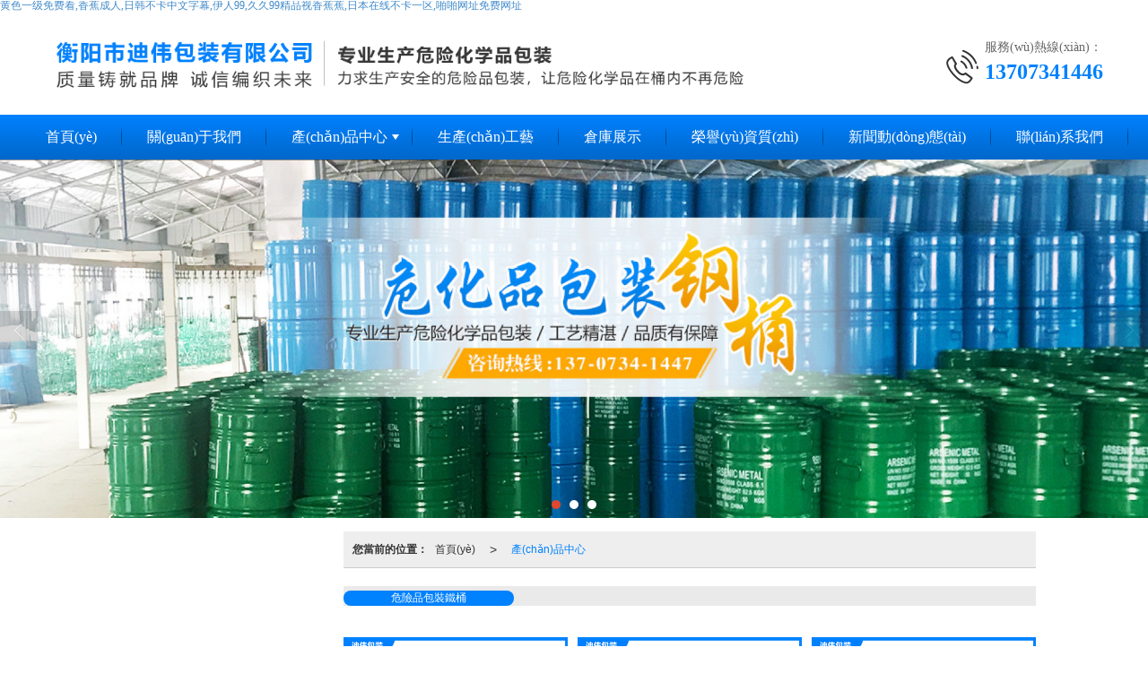

--- FILE ---
content_type: text/html
request_url: http://www.zctailor.com/product/class/?74.html
body_size: 15272
content:
<!DOCTYPE html PUBLIC "-//W3C//DTD XHTML 1.0 Stict//EN" "http://www.w3.org/TR/xhtml1/DTD/xhtml1-strict.dtd">
<html xmlns="http://www.w3.org/1999/xhtml">

<head>
    <meta http-equiv="Content-Type" content="text/html; charset=utf-8" />
    <meta charset="utf-8">
    <meta http-equiv="X-UA-Compatible" content="IE=edge" />
    <meta name="author" content="" />
    <title>_湖南危險化學(xué)包裝廠(chǎng)家-湖南?；钒b-湖南鐵桶包裝產(chǎn)品中心</title>
    <meta name="keywords" content="湖南危險化學(xué)包裝廠(chǎng)家,湖南?；钒b,湖南鐵桶包裝" />
    <meta name="description" content="衡陽(yáng)市迪偉包裝有限公司產(chǎn)品中心欄目,介紹湖南危險化學(xué)包裝廠(chǎng)家,湖南?；钒b,湖南鐵桶包裝等產(chǎn)品特點(diǎn)細節。" />
        <!-- 防止轉碼 -->
    <meta name="applicable-device" content="pc,mobile">
    <meta http-equiv="Cache-Control" content="no-siteapp" />
    <meta http-equiv="Cache-Control" content="no-transform " />
                <meta name="viewport"
        content="width=device-width,initial-scale=1.0,minimum-scale=1.0, maximum-scale=1.0, user-scalable=no" />
        <!--防止json劫持token-->
    <meta name="csrf-token" content="6b7d3bc40340f4bdcdf45970b7900f11">
    <meta name="domain-token" content="e5e957ebd75cf26038fc87e705c90f51">
        <meta name="seo-base-link" content="">
    <!-- Note there is no responsive meta tag here -->
        <link rel="shortcut icon" type="image/x-icon" href="http://mz-style.huiguanwang.com/favicon.ico" />
                <link rel="canonical" href="http://www.zctailor.com/"/>
        <!-- Bootstrap core CSS -->
            <link href="http://mz-style.huiguanwang.com/Public/Css/layoutit.css" rel='stylesheet' />
        <link href="http://mz-style.huiguanwang.com/Public/Css/bootstrap.min.css" rel='stylesheet' />
        <link href="http://mz-style.huiguanwang.com/Public/Css/public.css" rel='stylesheet' />
        <link href="http://mz-style.huiguanwang.com/Public/Css/photoswipe.css" rel='stylesheet' />
        <link href="http://mz-style.huiguanwang.com/Public/Css/banner/banner.css" rel='stylesheet' />
            <link href="http://mz-style.huiguanwang.com/Public/Css/swiper.min.css" rel="stylesheet" />
    <link href="http://alistatic.files.huiguanwang.com/Public/fonts/font_3564407/iconfont.css" rel="stylesheet" />
    <link href="http://mz-style.huiguanwang.com/Public/Home/Theme243/style.css" rel="stylesheet" />
        <!--<script src="http://mz-style.huiguanwang.com/Public/Js/jquery.min.js"></script>-->
    <script src="https://code.jquery.com/jquery-2.0.0.min.js"></script>
    <script src="http://mz-style.huiguanwang.com/Public/Js/swiper.min.js"></script>
    <!-- 另外一個(gè)在user的title.html-->
        <script>
        var url_route_model = "1";
    </script>
    
        <!-- 頭部和底部css -->
        <link rel="stylesheet" href="http://mz-style.huiguanwang.com/Public/Css/Customer/customer_inner_700039934.css?time=1679371260"><!-- 內頁(yè)css -->
        <!-- Just for debugging purposes. Don't actually copy this line! --><!--[if lt IE 9]><script src="../../docs-assets/js/ie8-responsive-file-warning.js"></script><![endif]--><!-- HTML5 shim and Respond.js IE8 support of HTML5 elements and media queries -->
        <!--[if lt IE 9]>
            <script src="http://cdn.bootcss.com/html5shiv/3.7.0/html5shiv.min.js"></script>
            <script src="http://cdn.bootcss.com/respond.js/1.3.0/respond.min.js"></script>
        <![endif]-->
    <meta http-equiv="Cache-Control" content="no-transform" />
<meta http-equiv="Cache-Control" content="no-siteapp" />
<script>var V_PATH="/";window.onerror=function(){ return true; };</script>
</head>
    <body class=" TopologyLeft ">
<h1><a href="http://www.zctailor.com/">&#40644;&#33394;&#19968;&#32423;&#20813;&#36153;&#30475;&#44;&#39321;&#34121;&#25104;&#20154;&#44;&#26085;&#38889;&#19981;&#21345;&#20013;&#25991;&#23383;&#24149;&#44;&#20234;&#20154;&#57;&#57;&#44;&#20037;&#20037;&#57;&#57;&#31934;&#21697;&#35270;&#39321;&#34121;&#34121;&#44;&#26085;&#26412;&#22312;&#32447;&#19981;&#21345;&#19968;&#21306;&#44;&#21866;&#21866;&#32593;&#22336;&#20813;&#36153;&#32593;&#22336;</a></h1>
<div id="xwp9z" class="pl_css_ganrao" style="display: none;"><dfn id="xwp9z"></dfn><abbr id="xwp9z"></abbr><address id="xwp9z"></address><pre id="xwp9z"></pre><pre id="xwp9z"></pre><th id="xwp9z"><center id="xwp9z"></center></th><dfn id="xwp9z"><noscript id="xwp9z"></noscript></dfn><sup id="xwp9z"><rt id="xwp9z"><legend id="xwp9z"></legend></rt></sup><acronym id="xwp9z"><td id="xwp9z"></td></acronym><form id="xwp9z"><abbr id="xwp9z"></abbr></form><button id="xwp9z"><option id="xwp9z"><strong id="xwp9z"><tbody id="xwp9z"></tbody></strong></option></button><listing id="xwp9z"><pre id="xwp9z"><table id="xwp9z"></table></pre></listing><center id="xwp9z"></center><rt id="xwp9z"></rt><center id="xwp9z"></center><li id="xwp9z"><optgroup id="xwp9z"></optgroup></li><fieldset id="xwp9z"><i id="xwp9z"></i></fieldset><video id="xwp9z"></video><dd id="xwp9z"></dd><em id="xwp9z"></em><tfoot id="xwp9z"></tfoot><object id="xwp9z"></object><form id="xwp9z"></form><sub id="xwp9z"><tbody id="xwp9z"></tbody></sub><form id="xwp9z"></form><nav id="xwp9z"><nobr id="xwp9z"><abbr id="xwp9z"></abbr></nobr></nav><tr id="xwp9z"><u id="xwp9z"><pre id="xwp9z"></pre></u></tr><small id="xwp9z"></small><small id="xwp9z"><abbr id="xwp9z"><listing id="xwp9z"><li id="xwp9z"></li></listing></abbr></small><bdo id="xwp9z"><noframes id="xwp9z"><rp id="xwp9z"><del id="xwp9z"></del></rp></noframes></bdo><input id="xwp9z"></input><noframes id="xwp9z"><kbd id="xwp9z"></kbd></noframes><var id="xwp9z"><tbody id="xwp9z"></tbody></var><tt id="xwp9z"></tt><rt id="xwp9z"><strong id="xwp9z"><p id="xwp9z"></p></strong></rt><th id="xwp9z"><thead id="xwp9z"><s id="xwp9z"></s></thead></th><input id="xwp9z"><dfn id="xwp9z"><code id="xwp9z"></code></dfn></input><delect id="xwp9z"></delect><li id="xwp9z"></li><sup id="xwp9z"><dl id="xwp9z"><object id="xwp9z"></object></dl></sup><center id="xwp9z"></center><pre id="xwp9z"></pre><button id="xwp9z"></button><xmp id="xwp9z"></xmp><tbody id="xwp9z"><u id="xwp9z"></u></tbody><delect id="xwp9z"><dfn id="xwp9z"><big id="xwp9z"><wbr id="xwp9z"></wbr></big></dfn></delect><center id="xwp9z"></center><acronym id="xwp9z"></acronym><dl id="xwp9z"></dl><input id="xwp9z"><small id="xwp9z"></small></input><td id="xwp9z"></td><tfoot id="xwp9z"><source id="xwp9z"><sup id="xwp9z"><code id="xwp9z"></code></sup></source></tfoot><th id="xwp9z"><tr id="xwp9z"></tr></th><td id="xwp9z"><dl id="xwp9z"></dl></td><li id="xwp9z"><center id="xwp9z"></center></li><form id="xwp9z"></form><u id="xwp9z"></u><abbr id="xwp9z"></abbr><small id="xwp9z"><form id="xwp9z"><em id="xwp9z"></em></form></small><tr id="xwp9z"></tr><ol id="xwp9z"></ol><input id="xwp9z"></input><sub id="xwp9z"></sub><s id="xwp9z"><strong id="xwp9z"><strong id="xwp9z"></strong></strong></s><samp id="xwp9z"><em id="xwp9z"><sup id="xwp9z"></sup></em></samp><dl id="xwp9z"></dl><nobr id="xwp9z"><abbr id="xwp9z"></abbr></nobr><xmp id="xwp9z"></xmp><strong id="xwp9z"></strong><s id="xwp9z"></s><dl id="xwp9z"></dl><noscript id="xwp9z"></noscript><dfn id="xwp9z"><abbr id="xwp9z"><video id="xwp9z"><ul id="xwp9z"></ul></video></abbr></dfn><strong id="xwp9z"><p id="xwp9z"></p></strong><th id="xwp9z"><thead id="xwp9z"></thead></th><button id="xwp9z"></button><style id="xwp9z"></style><kbd id="xwp9z"></kbd><optgroup id="xwp9z"><li id="xwp9z"></li></optgroup><strike id="xwp9z"><object id="xwp9z"></object></strike><div id="xwp9z"></div><fieldset id="xwp9z"><thead id="xwp9z"><s id="xwp9z"></s></thead></fieldset><td id="xwp9z"></td><meter id="xwp9z"></meter><big id="xwp9z"><wbr id="xwp9z"></wbr></big><xmp id="xwp9z"></xmp><object id="xwp9z"><th id="xwp9z"><tr id="xwp9z"></tr></th></object><center id="xwp9z"></center><optgroup id="xwp9z"><li id="xwp9z"></li></optgroup><legend id="xwp9z"></legend><source id="xwp9z"><pre id="xwp9z"><legend id="xwp9z"><menu id="xwp9z"></menu></legend></pre></source><th id="xwp9z"></th><i id="xwp9z"></i><dfn id="xwp9z"><mark id="xwp9z"><xmp id="xwp9z"></xmp></mark></dfn><kbd id="xwp9z"></kbd><tbody id="xwp9z"><u id="xwp9z"><output id="xwp9z"><samp id="xwp9z"></samp></output></u></tbody><rt id="xwp9z"><acronym id="xwp9z"><fieldset id="xwp9z"></fieldset></acronym></rt><pre id="xwp9z"></pre><optgroup id="xwp9z"><li id="xwp9z"></li></optgroup><mark id="xwp9z"><del id="xwp9z"><span id="xwp9z"></span></del></mark><small id="xwp9z"></small><tfoot id="xwp9z"></tfoot><var id="xwp9z"></var><small id="xwp9z"></small><noframes id="xwp9z"></noframes><big id="xwp9z"><xmp id="xwp9z"><span id="xwp9z"><th id="xwp9z"></th></span></xmp></big><tbody id="xwp9z"><rt id="xwp9z"><label id="xwp9z"><bdo id="xwp9z"></bdo></label></rt></tbody><strong id="xwp9z"></strong><acronym id="xwp9z"><blockquote id="xwp9z"></blockquote></acronym><strike id="xwp9z"><object id="xwp9z"></object></strike><dfn id="xwp9z"></dfn><abbr id="xwp9z"><listing id="xwp9z"></listing></abbr><abbr id="xwp9z"></abbr><button id="xwp9z"></button><ol id="xwp9z"></ol><option id="xwp9z"><del id="xwp9z"><thead id="xwp9z"><tr id="xwp9z"></tr></thead></del></option><u id="xwp9z"></u><th id="xwp9z"></th><rt id="xwp9z"><video id="xwp9z"><tt id="xwp9z"></tt></video></rt><form id="xwp9z"></form><th id="xwp9z"><p id="xwp9z"></p></th><meter id="xwp9z"><samp id="xwp9z"></samp></meter><thead id="xwp9z"></thead><optgroup id="xwp9z"><li id="xwp9z"><optgroup id="xwp9z"><noframes id="xwp9z"></noframes></optgroup></li></optgroup><source id="xwp9z"><sup id="xwp9z"></sup></source><sup id="xwp9z"></sup><form id="xwp9z"><button id="xwp9z"></button></form><small id="xwp9z"></small><del id="xwp9z"></del><track id="xwp9z"></track><pre id="xwp9z"></pre><li id="xwp9z"><option id="xwp9z"><output id="xwp9z"><samp id="xwp9z"></samp></output></option></li><abbr id="xwp9z"><tr id="xwp9z"><tt id="xwp9z"><pre id="xwp9z"></pre></tt></tr></abbr><center id="xwp9z"></center><input id="xwp9z"><sup id="xwp9z"><code id="xwp9z"></code></sup></input><source id="xwp9z"><pre id="xwp9z"><legend id="xwp9z"><menu id="xwp9z"></menu></legend></pre></source><dfn id="xwp9z"></dfn><ins id="xwp9z"><ul id="xwp9z"></ul></ins><legend id="xwp9z"><menu id="xwp9z"></menu></legend><blockquote id="xwp9z"><form id="xwp9z"></form></blockquote><li id="xwp9z"><option id="xwp9z"><output id="xwp9z"><samp id="xwp9z"></samp></output></option></li><i id="xwp9z"></i><p id="xwp9z"></p><ins id="xwp9z"><blockquote id="xwp9z"></blockquote></ins><dl id="xwp9z"><strike id="xwp9z"><optgroup id="xwp9z"></optgroup></strike></dl><strike id="xwp9z"></strike><listing id="xwp9z"></listing><input id="xwp9z"></input><optgroup id="xwp9z"><li id="xwp9z"><small id="xwp9z"><pre id="xwp9z"></pre></small></li></optgroup><acronym id="xwp9z"><fieldset id="xwp9z"><i id="xwp9z"><nav id="xwp9z"></nav></i></fieldset></acronym></div>
    	<div   id="2o2dkk2akgs"   class="Pagebg"> 
<div   id="2o2dkk2akgs"   class="tpl_one" id="md_tpl_one"> 		<div   id="2o2dkk2akgs"   class="col-md-12 column column1"> 			<div   id="2o2dkk2akgs"   class="menu" id="md_menu">            <style>@import url(//at.alicdn.com/t/font_465532_fpd1pjy00bkgwrk9.css);/*配置顏色*/
.Pagebg{background-color:#fff !important}.ThemeSbg,.ThemeSbghover:hover,{background-color:@ThemeSbg !important}.ThemeSfont,.ThemeSfonthover:hover{color:@ThemeSbg !important}.Themebdhover:hover,.Themeborder{border-color:rgb(0, 129, 253) !important}.Themefonthover:hover,.Custom_AuxiliaryFontColor{color:rgb(0, 129, 253) !important}.Themebghover:hover,.Themebghover:focus,.Custom_AuxiliaryBg{background-color:rgb(0, 129, 253) !important}.Themebg,.Custom_Themebg:hover,.home-title span.in:before{background-color:rgb(0, 129, 253) !important}.Themefont{color:rgb(0, 129, 253) !important}.headfont,.common_top,.common_top a{color:@ThemeHead !important}.ThemeFborder{border-color:rgb(0, 129, 253) !important}.NavBoxPublic .TriangleBtn:before{border-color:rgb(0, 129, 253) !important}.ThemeSbg{}
/*.tpl_four{background-attachment:fixed;background-image:@tpl_four_image;background-repeat:@Pagebg_repeat}.tpl_five{background-attachment:fixed;background-image:@tpl_five_image;background-repeat:@Pagebg_repeat}.tpl_seven{background: #eee}*/

/*字體*/
@font-face{font-family: "theme";src: url('http://mz-style.258fuwu.com/Public/Images/Theme239/icon/iconfont.eot?t=1509950731055');/* IE9*/
  src: url('http://mz-style.258fuwu.com/Public/Images/Theme239/iconfont.eot?t=1509950731055#iefix')format('embedded-opentype'), /* IE6-IE8 */
  url('[data-uri]') format('woff'),
  url('http://mz-style.258fuwu.com/Public/Images/Theme239/iconfont.ttf?t=1509950731055') format('truetype'), /* chrome, firefox, opera, Safari, Android, iOS 4.2+*/
  url('http://mz-style.258fuwu.com/Public/Images/Theme239/iconfont.svg?t=1509950731055#theme') format('svg');/* iOS 4.1- */
}

[class*="the239-"]{font-family:"theme" !important;font-size:16px;font-style:normal;-webkit-font-smoothing: antialiased;-moz-osx-font-smoothing: grayscale}</style>             <div   id="2o2dkk2akgs"   class="headFixed">                 <div   id="2o2dkk2akgs"   class="header-box clearfix">                     <div   id="2o2dkk2akgs"   class="logo_name home-module clearfix" style="padding:0;">                         <!-- pc端logo -->                        <h1 class="tlogo_left">                         <span>衡陽(yáng)市迪偉包裝有限公司</span>                         <a href="/" class="logo navbar-brand">                             <img src="http://alipic.files.huiguanwang.com/mozhan/20230317/695e677d616a008452647e47a281b7b4.png" alt="衡陽(yáng)市迪偉包裝有限公司" />                         </a>                         </h1>                         <!-- 手機端logo -->                         <a class="logo navbar-brand-mobile" href="/">                             <img src="http://alipic.files.huiguanwang.com/mozhan/20230317/f6d2ec98fbd833a4a619c9da4aa94306.png" alt="衡陽(yáng)市迪偉包裝有限公司" />                         </a>                         <div   id="2o2dkk2akgs"   class="PhoneBox">                             <i class="ThemeSfont theme the239-dianhua fl"></i>                             <div   id="2o2dkk2akgs"   class="fl">                                 <p class="txt01">服務(wù)熱線(xiàn)：</p>                                 <p class="txt02 Themefont">13707341446</p>                             </div>                         </div>                      </div>                                                               <div   id="2o2dkk2akgs"   class="btn-t btn-navbar-t navBtn NavBtn" id="NavBtn" >                         <span id="2o2dkk2akgs"    class="icon-bar"></span>                         <span id="2o2dkk2akgs"    class="icon-bar"></span>                         <span id="2o2dkk2akgs"    class="icon-bar"></span>                     </div>                          <div   id="2o2dkk2akgs"   class="clearfix none"></div>                     <div   id="2o2dkk2akgs"   class="header-nav Themebg">                         <div   id="2o2dkk2akgs"   class="nav-box home-module" style="padding:0;">                             <div data-design-rel="menu" class="NavBox" id="NavBox">                                 <ul class="nav navbar-nav">         <li id="2o2dkk2akgs"    class="ThemeSborder">         <span id="2o2dkk2akgs"    class="line ThemeSborder"></span>                 <a class="overflow ThemeSbghover" href="http://www.zctailor.com/"  >             首頁(yè)             <span></span>         </a>                                       </li>         <li id="2o2dkk2akgs"    class="ThemeSborder">         <span id="2o2dkk2akgs"    class="line ThemeSborder"></span>                 <a class="overflow ThemeSbghover" href="http://www.zctailor.com/About.html"  >             關(guān)于我們             <span></span>         </a>                                       </li>         <li id="2o2dkk2akgs"    class="ThemeSborder">         <span id="2o2dkk2akgs"    class="line ThemeSborder"></span>                 <a class="overflow ThemeSbghover Triangle" href="http://www.zctailor.com/Product-index.html"  >             產(chǎn)品中心             <span></span>         </a>                              <span id="2o2dkk2akgs"    class="TriangleBtn"></span>                                  <ul>                         <li>                                 <a href="http://www.zctailor.com/Products-3115.html"  class="overflow ThemeSbghover Themebg">                     危險品包裝鐵桶                 </a>                             </li>                     </ul>             </li>         <li id="2o2dkk2akgs"    class="ThemeSborder">         <span id="2o2dkk2akgs"    class="line ThemeSborder"></span>                 <a class="overflow ThemeSbghover" href="http://www.zctailor.com/Album-detail-album_id-2388.html"  >             生產(chǎn)工藝             <span></span>         </a>                                       </li>         <li id="2o2dkk2akgs"    class="ThemeSborder">         <span id="2o2dkk2akgs"    class="line ThemeSborder"></span>                 <a class="overflow ThemeSbghover" href="http://www.zctailor.com/Album-detail-album_id-2389.html"  >             倉庫展示             <span></span>         </a>                                       </li>         <li id="2o2dkk2akgs"    class="ThemeSborder">         <span id="2o2dkk2akgs"    class="line ThemeSborder"></span>                 <a class="overflow ThemeSbghover" href="http://www.zctailor.com/Album-detail-album_id-2379.html"  >             榮譽(yù)資質(zhì)             <span></span>         </a>                                       </li>         <li id="2o2dkk2akgs"    class="ThemeSborder">         <span id="2o2dkk2akgs"    class="line ThemeSborder"></span>                 <a class="overflow ThemeSbghover" href="http://www.zctailor.com/Article-index.html"  >             新聞動(dòng)態(tài)             <span></span>         </a>                                       </li>         <li id="2o2dkk2akgs"    class="ThemeSborder">         <span id="2o2dkk2akgs"    class="line ThemeSborder"></span>                 <a class="overflow ThemeSbghover" href="http://www.zctailor.com/Contact.html"  >             聯(lián)系我們             <span></span>         </a>                                       </li>     </ul>                             </div>                         </div>                         <div   id="2o2dkk2akgs"   class="NavBoxPublic" id="NavBoxPublic">                         <ul class="navPublic">         <li>                 <a class="Themefont" href="http://www.zctailor.com/"  >             首頁(yè)         </a>                                       </li>         <li>                 <a class="Themefont" href="http://www.zctailor.com/About.html"  >             關(guān)于我們         </a>                                       </li>         <li>                 <a class="Themefont Triangle" href="http://www.zctailor.com/Product-index.html"  >             產(chǎn)品中心         </a>                              <span id="2o2dkk2akgs"    class="TriangleBtn"></span>                                  <ul class="Themebg">                         <li id="2o2dkk2akgs"    class="Themebghover">                                 <a class="" href="http://www.zctailor.com/Products-3115.html" data-img=""  >                     危險品包裝鐵桶                 </a>                             </li>                     </ul>             </li>         <li>                 <a class="Themefont" href="http://www.zctailor.com/Album-detail-album_id-2388.html"  >             生產(chǎn)工藝         </a>                                       </li>         <li>                 <a class="Themefont" href="http://www.zctailor.com/Album-detail-album_id-2389.html"  >             倉庫展示         </a>                                       </li>         <li>                 <a class="Themefont" href="http://www.zctailor.com/Album-detail-album_id-2379.html"  >             榮譽(yù)資質(zhì)         </a>                                       </li>         <li>                 <a class="Themefont" href="http://www.zctailor.com/Article-index.html"  >             新聞動(dòng)態(tài)         </a>                                       </li>         <li>                 <a class="Themefont" href="http://www.zctailor.com/Contact.html"  >             聯(lián)系我們         </a>                                       </li>     </ul>                          <!-- 所有模板導航必須在這個(gè)文件里面 -->                         </div>                         <div   id="2o2dkk2akgs"   class="NavBoxBg" id="NavBoxBg">                             <div   class="2o2dkk2akgs"   id="NavBoxBtn"></div>                         </div>                     </div>                  </div>             </div>     		 </div> 		</div> 	</div>
<div   id="2o2dkk2akgs"   class="clearfix"></div>
<div   id="2o2dkk2akgs"   class="bannerBox">
	<div   id="2o2dkk2akgs"   class="banner">
	<div   id="2o2dkk2akgs"   class="bannerEffect" id="pc_banner_content">
                		<div   id="2o2dkk2akgs"   class="fullwidthbanner-container">
			<div   id="2o2dkk2akgs"   class="fullwidthbanner">
				<ul>
										<li data-transition="slotslide-horizontal"
					data-slotamount="15" data-masterspeed="300">
																<img src="http://alipic.files.huiguanwang.com/mozhan/20230317/edbc36e67cac417b5a0322c49a443260.jpg?x-oss-process=image/resize,limit_0,m_fill,w_1920,h_600" alt="" />
										</li>
										<li data-transition="slotslide-horizontal"
					data-slotamount="15" data-masterspeed="300">
																<img src="http://alipic.files.huiguanwang.com/mozhan/20230317/0b0c04ad6692fea63cef114324b90aae.jpg?x-oss-process=image/resize,limit_0,m_fill,w_1920,h_600" alt="" />
										</li>
										<li data-transition="slotslide-horizontal"
					data-slotamount="15" data-masterspeed="300">
																<img src="http://alipic.files.huiguanwang.com/mozhan/20230317/a1bcb75ba6af3100a0a860d68d456be0.jpg?x-oss-process=image/resize,limit_0,m_fill,w_1920,h_600" alt="" />
										</li>
									</ul>
			</div>
		</div>
                	</div>

	</div>
</div>
<div   id="2o2dkk2akgs"   class="content ProductClassBox">
    <div   id="2o2dkk2akgs"   class="content-box">
            <div   id="2o2dkk2akgs"   class="body-right">
            <div   id="2o2dkk2akgs"   class="breadCrumb"><b>您當前的位置：</b><a href="/">首頁(yè)</a><em>&gt;</em> <a  href=/Product-index.html class="Themefont">產(chǎn)品中心</a></div>
            <div   id="2o2dkk2akgs"   class="row">
                <div   id="2o2dkk2akgs"   class="classifi ProductClassTop" id="ProClass">
                    <div   id="2o2dkk2akgs"   class="ProClassBg"></div>
                    <div   id="2o2dkk2akgs"   class="row clearfix classifi">
                        <ul class="product-class">
                                                        <li ><a class="Classtriangle first Custom_Themebg Custom_AuxiliaryBg " href="/Product-3115.html" title="危險品包裝鐵桶">危險品包裝鐵桶</a>
                                <div   id="2o2dkk2akgs"   class="classBox ">
                                                                    </div>
                            </li>
                                                    </ul>
                     </div>
                </div>
                <ul class="pro-list clearfix">
                                                            <li id="2o2dkk2akgs"    class="col-md-4">
                        <div   id="2o2dkk2akgs"   class="thumbnail">
                            <a class="ImgBox" href="/Products-detail-id-16526.html" title="危險品包裝鐵桶定制（開(kāi)口桶）">
                                <div   id="2o2dkk2akgs"   class="div-img"><img src="http://alipic.files.huiguanwang.com/mozhan/20230320/2f7d574a18043eb8ff4745d8a42c6315.jpg?x-oss-process=image/resize,limit_0,m_fill,w_450,h_338" alt="危險品包裝鐵桶定制（開(kāi)口桶）" title="危險品包裝鐵桶定制（開(kāi)口桶）" class="Animation">                                </div>
                                <h5>危險品包裝鐵桶定制（開(kāi)口桶）</h5>
                            </a> 
                        </div>
                    </li>
                                        <li id="2o2dkk2akgs"    class="col-md-4">
                        <div   id="2o2dkk2akgs"   class="thumbnail">
                            <a class="ImgBox" href="/Products-detail-id-16525.html" title="危險品包裝鐵桶定制（開(kāi)口桶）">
                                <div   id="2o2dkk2akgs"   class="div-img"><img src="http://alipic.files.huiguanwang.com/mozhan/20230320/3bc271abe59648eb2d59ce4df610148d.jpg?x-oss-process=image/resize,limit_0,m_fill,w_450,h_338" alt="危險品包裝鐵桶定制（開(kāi)口桶）" title="危險品包裝鐵桶定制（開(kāi)口桶）" class="Animation">                                </div>
                                <h5>危險品包裝鐵桶定制（開(kāi)口桶）</h5>
                            </a> 
                        </div>
                    </li>
                                        <li id="2o2dkk2akgs"    class="col-md-4">
                        <div   id="2o2dkk2akgs"   class="thumbnail">
                            <a class="ImgBox" href="/Products-detail-id-16524.html" title="危險品包裝鐵桶定制（開(kāi)口桶）">
                                <div   id="2o2dkk2akgs"   class="div-img"><img src="http://alipic.files.huiguanwang.com/mozhan/20230320/3b03421ef904210c3e277d3531dc70d2.jpg?x-oss-process=image/resize,limit_0,m_fill,w_450,h_338" alt="危險品包裝鐵桶定制（開(kāi)口桶）" title="危險品包裝鐵桶定制（開(kāi)口桶）" class="Animation">                                </div>
                                <h5>危險品包裝鐵桶定制（開(kāi)口桶）</h5>
                            </a> 
                        </div>
                    </li>
                                        <li id="2o2dkk2akgs"    class="col-md-4">
                        <div   id="2o2dkk2akgs"   class="thumbnail">
                            <a class="ImgBox" href="/Products-detail-id-16523.html" title="危險品包裝鐵桶定制（開(kāi)口桶）">
                                <div   id="2o2dkk2akgs"   class="div-img"><img src="http://alipic.files.huiguanwang.com/mozhan/20230320/b170d03c730eb529fd2296ed68885ccd.jpg?x-oss-process=image/resize,limit_0,m_fill,w_450,h_338" alt="危險品包裝鐵桶定制（開(kāi)口桶）" title="危險品包裝鐵桶定制（開(kāi)口桶）" class="Animation">                                </div>
                                <h5>危險品包裝鐵桶定制（開(kāi)口桶）</h5>
                            </a> 
                        </div>
                    </li>
                                        <li id="2o2dkk2akgs"    class="col-md-4">
                        <div   id="2o2dkk2akgs"   class="thumbnail">
                            <a class="ImgBox" href="/Products-detail-id-16522.html" title="危險品包裝鐵桶定制（開(kāi)口桶）">
                                <div   id="2o2dkk2akgs"   class="div-img"><img src="http://alipic.files.huiguanwang.com/mozhan/20230320/b196e8c136cc58812736dea58db84269.jpg?x-oss-process=image/resize,limit_0,m_fill,w_450,h_338" alt="危險品包裝鐵桶定制（開(kāi)口桶）" title="危險品包裝鐵桶定制（開(kāi)口桶）" class="Animation">                                </div>
                                <h5>危險品包裝鐵桶定制（開(kāi)口桶）</h5>
                            </a> 
                        </div>
                    </li>
                                        <li id="2o2dkk2akgs"    class="col-md-4">
                        <div   id="2o2dkk2akgs"   class="thumbnail">
                            <a class="ImgBox" href="/Products-detail-id-16521.html" title="危險品包裝鐵桶定制（開(kāi)口桶）">
                                <div   id="2o2dkk2akgs"   class="div-img"><img src="http://alipic.files.huiguanwang.com/mozhan/20230320/38ccfb7f201b20b50953df2d470724fa.jpg?x-oss-process=image/resize,limit_0,m_fill,w_450,h_338" alt="危險品包裝鐵桶定制（開(kāi)口桶）" title="危險品包裝鐵桶定制（開(kāi)口桶）" class="Animation">                                </div>
                                <h5>危險品包裝鐵桶定制（開(kāi)口桶）</h5>
                            </a> 
                        </div>
                    </li>
                                        <li id="2o2dkk2akgs"    class="col-md-4">
                        <div   id="2o2dkk2akgs"   class="thumbnail">
                            <a class="ImgBox" href="/Products-detail-id-16520.html" title="危險品包裝鐵桶定制（開(kāi)口桶）">
                                <div   id="2o2dkk2akgs"   class="div-img"><img src="http://alipic.files.huiguanwang.com/mozhan/20230320/0a866d4bf9682d882a1f8d0fdb492b4e.jpg?x-oss-process=image/resize,limit_0,m_fill,w_450,h_338" alt="危險品包裝鐵桶定制（開(kāi)口桶）" title="危險品包裝鐵桶定制（開(kāi)口桶）" class="Animation">                                </div>
                                <h5>危險品包裝鐵桶定制（開(kāi)口桶）</h5>
                            </a> 
                        </div>
                    </li>
                                        <li id="2o2dkk2akgs"    class="col-md-4">
                        <div   id="2o2dkk2akgs"   class="thumbnail">
                            <a class="ImgBox" href="/Products-detail-id-16519.html" title="危險品包裝鐵桶定制（開(kāi)口桶）">
                                <div   id="2o2dkk2akgs"   class="div-img"><img src="http://alipic.files.huiguanwang.com/mozhan/20230320/a8a5b9a476e6b8bea7726c3f16f8b04d.jpg?x-oss-process=image/resize,limit_0,m_fill,w_450,h_338" alt="危險品包裝鐵桶定制（開(kāi)口桶）" title="危險品包裝鐵桶定制（開(kāi)口桶）" class="Animation">                                </div>
                                <h5>危險品包裝鐵桶定制（開(kāi)口桶）</h5>
                            </a> 
                        </div>
                    </li>
                                        <li id="2o2dkk2akgs"    class="col-md-4">
                        <div   id="2o2dkk2akgs"   class="thumbnail">
                            <a class="ImgBox" href="/Products-detail-id-16518.html" title="危險品包裝鐵桶定制（開(kāi)口桶）">
                                <div   id="2o2dkk2akgs"   class="div-img"><img src="http://alipic.files.huiguanwang.com/mozhan/20230320/096f3dcf356c75d8991fcc4c38a4f8e2.jpg?x-oss-process=image/resize,limit_0,m_fill,w_450,h_338" alt="危險品包裝鐵桶定制（開(kāi)口桶）" title="危險品包裝鐵桶定制（開(kāi)口桶）" class="Animation">                                </div>
                                <h5>危險品包裝鐵桶定制（開(kāi)口桶）</h5>
                            </a> 
                        </div>
                    </li>
                                        <li id="2o2dkk2akgs"    class="col-md-4">
                        <div   id="2o2dkk2akgs"   class="thumbnail">
                            <a class="ImgBox" href="/Products-detail-id-16517.html" title="危險品包裝鐵桶定制（開(kāi)口桶）">
                                <div   id="2o2dkk2akgs"   class="div-img"><img src="http://alipic.files.huiguanwang.com/mozhan/20230320/cbacee05afaff156c237aa5628b2bc52.jpg?x-oss-process=image/resize,limit_0,m_fill,w_450,h_338" alt="危險品包裝鐵桶定制（開(kāi)口桶）" title="危險品包裝鐵桶定制（開(kāi)口桶）" class="Animation">                                </div>
                                <h5>危險品包裝鐵桶定制（開(kāi)口桶）</h5>
                            </a> 
                        </div>
                    </li>
                                        <li id="2o2dkk2akgs"    class="col-md-4">
                        <div   id="2o2dkk2akgs"   class="thumbnail">
                            <a class="ImgBox" href="/Products-detail-id-16516.html" title="危險品包裝鐵桶定制（開(kāi)口桶）">
                                <div   id="2o2dkk2akgs"   class="div-img"><img src="http://alipic.files.huiguanwang.com/mozhan/20230320/32802ca724de50dfbfbe76aea4e23991.jpg?x-oss-process=image/resize,limit_0,m_fill,w_450,h_338" alt="危險品包裝鐵桶定制（開(kāi)口桶）" title="危險品包裝鐵桶定制（開(kāi)口桶）" class="Animation">                                </div>
                                <h5>危險品包裝鐵桶定制（開(kāi)口桶）</h5>
                            </a> 
                        </div>
                    </li>
                                        <li id="2o2dkk2akgs"    class="col-md-4">
                        <div   id="2o2dkk2akgs"   class="thumbnail">
                            <a class="ImgBox" href="/Products-detail-id-16515.html" title="危險品包裝鐵桶定制（開(kāi)口桶）">
                                <div   id="2o2dkk2akgs"   class="div-img"><img src="http://alipic.files.huiguanwang.com/mozhan/20230320/ac92f9ec9483f8c64f6f6750b634a7e1.jpg?x-oss-process=image/resize,limit_0,m_fill,w_450,h_338" alt="危險品包裝鐵桶定制（開(kāi)口桶）" title="危險品包裝鐵桶定制（開(kāi)口桶）" class="Animation">                                </div>
                                <h5>危險品包裝鐵桶定制（開(kāi)口桶）</h5>
                            </a> 
                        </div>
                    </li>
                                    </ul> 
                <div   id="2o2dkk2akgs"   class="clearfix"></div>
                <div   id="2o2dkk2akgs"   class="page clearfix"> <div   id="2o2dkk2akgs"   class="col-lg-3">共 27 條記錄 3 頁(yè)</div><div   id="2o2dkk2akgs"   class="col-lg-9 pull-right"><ul class="pagination">    <li id="2o2dkk2akgs"    class="active"><a class="Themebg ThemeFborder" href="javascript:;">1</a></li><li><a onclick="$.goToPage(2,this)" href="javascript:;">2</a></li><li><a onclick="$.goToPage(3,this)" href="javascript:;">3</a></li> <li><a onclick="$.goToPage(2,this)" href="javascript:;">>></a></li>  </ul></div></div>
            </div>
        </div>
        <div   id="2o2dkk2akgs"   class="classifi classifiLeft" id="ProClass">
    <div   id="2o2dkk2akgs"   class="clear"></div>
    <div   id="2o2dkk2akgs"   class="ProClassBg"></div>
    <h4 class="Themebg mb15"><span id="2o2dkk2akgs"    class="overflow">產(chǎn)品展示</span></h4>
    <div   id="2o2dkk2akgs"   class="row clearfix classifi">
        <ul class="product-class">
                        <li ><a class="overflow Classtriangle first  Themebghover " href="/Product-3115.html" title="危險品包裝鐵桶">危險品包裝鐵桶</a>
                <div   id="2o2dkk2akgs"   class="classBox ">
                                    </div>
            </li>
                    </ul>
     </div>
</div>
<div   id="2o2dkk2akgs"   class="body-left clearfix ClassLeftBox" >
    
    <div   id="2o2dkk2akgs"   class="row clearfix LeftBox Cenl mb15" id="ProClassLeft">
        <div   id="2o2dkk2akgs"   class="title_name Themebg overflow">
            產(chǎn)品展示
        </div>
        <ul class="product-class">
                        <li ><a title="危險品包裝鐵桶" class="overflow first Classtriangle Themebghover " href="/Product-3115.html">危險品包裝鐵桶</a>
                <div   id="2o2dkk2akgs"   class="classBox ">
                                </div>
            </li>
                    </ul>
     </div>
     <div   id="2o2dkk2akgs"   class="row clearfix LeftBox mb15 Cenl">  
        <div   id="2o2dkk2akgs"   class="title_name Themebg overflow">
            新聞動(dòng)態(tài)
        </div>
        <ul class="list-box">
                        <li><a class="Themefonthover overflow" href="/Articles-detail-id-680248.html" title="北京鋁粉包裝分為幾類(lèi)">北京鋁粉包裝分為幾類(lèi)</a></li> 
                        <li><a class="Themefonthover overflow" href="/Articles-detail-id-680249.html" title="天津化工鐵桶包裝加工廠(chǎng)">天津化工鐵桶包裝加工廠(chǎng)</a></li> 
                        <li><a class="Themefonthover overflow" href="/Articles-detail-id-680250.html" title="黑龍江危險化學(xué)品包裝廠(chǎng)家">黑龍江危險化學(xué)品包裝廠(chǎng)家</a></li> 
                        <li><a class="Themefonthover overflow" href="/Articles-detail-id-680246.html" title="河北金屬粉末包裝鋼制容器廠(chǎng)家,金屬粉末包裝鋼桶價(jià)格">河北金屬粉末包裝鋼制容器廠(chǎng)家,金屬粉末包裝鋼桶價(jià)格</a></li> 
                        <li><a class="Themefonthover overflow" href="/Articles-detail-id-680247.html" title="山西UN認證危險品貨物包裝鋼桶分幾類(lèi),un認證貨物包裝容器加工廠(chǎng)家">山西UN認證危險品貨物包裝鋼桶分幾類(lèi),un認證貨物包裝容器加工廠(chǎng)家</a></li> 
                        <div   id="2o2dkk2akgs"   class="more">
                <a href="/Article-index.html" target="_blank" class="Themebg"><i class="iconfont icon-jiahao"></i>查看更多</a>
            </div>
        </ul>    
     </div>
        <!--左側資訊列表中的更多按鈕在ul標簽里-->
<script>
    $(function() {
        var data = document.querySelector(".more");
        var data2 = document.querySelector(".list-box");
        var data3 = data2.querySelectorAll("li");
        for (var i = 0; i < data3.length; i++) {
            data3[i].remove();
        }
        $.ajax({
            type: 'POST',
            url: '/Article/leftArticle',
            dataType: 'json',
            beforeSend:function(){
                if (data) {
                    $("<li>數據加載中...</li>").prependTo($('.more').parent());
                } else {
                    data2.innerHTML="<li>數據加載中...</li>";
                }
            },
            success: function (dataAll) {
                let html='';
                for(let i=0;i<dataAll.length;i++){
                    html+='<li><a class="Themefonthover overflow" href="'+dataAll[i].url+'" title="'+dataAll[i].subject+'">'+dataAll[i].subject+'</a></li>'
                }
                if (data) {
                    document.querySelector(".list-box").querySelectorAll("li")[0].remove();
                    $(html).prependTo($('.more').parent());
                } else {
                    data2.innerHTML=html;
                }
            },
        });
    })
</script>
</div>
        <div   id="2o2dkk2akgs"   class="clear"></div>
    </div> 
</div>
<div   id="2o2dkk2akgs"   class="clearfix"></div>
<!-- 
<div   id="2o2dkk2akgs"   class="friendLink">    
     <div   id="2o2dkk2akgs"   class="link-box friendBox">
        <h4>友情鏈接：</h4>
        <ul>
                    </ul>
    </div>
</div>

  -->
<div   id="2o2dkk2akgs"   class="clearfix"></div>
<div   id="2o2dkk2akgs"   class="tpl_footers" id="md_tpl_footers"> 		<div   id="2o2dkk2akgs"   class="column column1"> 			<div   id="2o2dkk2akgs"   class="footers" id="md_footers">           
            <div   id="2o2dkk2akgs"   class="footers-box Themebg">
                <div   id="2o2dkk2akgs"   class="footerBox clearfix">
                    <div   id="2o2dkk2akgs"   class="text-center">
                        <div   id="2o2dkk2akgs"   class="clearfix">
    <div   id="2o2dkk2akgs"   class="footersInformation">
                <p>衡陽(yáng)市迪偉包裝有限公司,專(zhuān)營(yíng) <a title="危險品包裝鐵桶" class="Themefont"
                href=//www.zctailor.com/Product-3115.html>危險品包裝鐵桶</a>
            等業(yè)務(wù),有意向的客戶(hù)請咨詢(xún)我們，聯(lián)系電話(huà)：<a title="13707341446"
                class="Themefont" href="tel:13707341446">13707341446</a></p>
                <p>
            <!--    CopyRight ? All Right Reserved 版權所有:-->
                        CopyRight ? 版權所有:
            <a title="衡陽(yáng)市迪偉包裝有限公司" rel="nofollow"  class="Whitefont" href="/">衡陽(yáng)市迪偉包裝有限公司</a>
                                                <a title="網(wǎng)站地圖" class="Whitefont" href=//www.zctailor.com/Sitemap.html>網(wǎng)站地圖</a>
                        <a title="xml" class="Whitefont" href="/Mapxml.html" target="_blank">XML</a>
                                    <a title="公司資訊" href="http://www.zctailor.com/Article-2792.html">商情信息</a>
                        備案號:<a  target='_blank' rel="nofollow"
                class="Whitefont">湘ICP備18005605號-1</a>        </p>
        <p>
            </p>
                        <p class="Whitefont">
            <a  target="_blank" class="Whitefont"><img src="http://static.files.huiguanwang.com/Public/Images/ghs.png" /><span
                    id="icp_no_beijing_title">京公網(wǎng)安備</span>
                湘公網(wǎng)安備43040502000183號</a></p>
            </div>

     <div   id="2o2dkk2akgs"   class="qr">
                        <img src="data:;base64,iVBORw0KGgoAAAANSUhEUgAAAFEAAABRAQMAAACQQdh1AAAABlBMVEX///8AAABVwtN+AAAA4klEQVQokY3Su43DMAwG4N9Q4S5ZgADXUKeV7AXsZIHzSuq0hoEs4HQqBPMoAzlcYcpR9QkgJL6ALw6L0D3RLMU2oee3YFDYnhNmoVEuPIRyZd4D2kZPN/+Xw6lr/uO/Ws6M49n104pT8xZ4g0gstmmA27zsvmGWhBvWIVDD7+gevcbDtlvSa4mvrdZoGfDocplQbPOSypgLjn8NY/JOEk1HIwzzT9DktQ+r7Rr28NQlsq1zcTtozA3X+cKXrr5pWnfpnkUyNe2ekRdZm6ZO9Foa1v3XPswRtjX/Y1U82f7i/ALVS0FtSIs+PAAAAABJRU5ErkJggg==" />
                        <br>
        <div   id="2o2dkk2akgs"   class="Attention">掃一掃訪(fǎng)問(wèn)移動(dòng)端</div>
        <div   id="2o2dkk2akgs"   class="Big">
                                    <img src="data:;base64,iVBORw0KGgoAAAANSUhEUgAAAFEAAABRAQMAAACQQdh1AAAABlBMVEX///8AAABVwtN+AAAA4klEQVQokY3Su43DMAwG4N9Q4S5ZgADXUKeV7AXsZIHzSuq0hoEs4HQqBPMoAzlcYcpR9QkgJL6ALw6L0D3RLMU2oee3YFDYnhNmoVEuPIRyZd4D2kZPN/+Xw6lr/uO/Ws6M49n104pT8xZ4g0gstmmA27zsvmGWhBvWIVDD7+gevcbDtlvSa4mvrdZoGfDocplQbPOSypgLjn8NY/JOEk1HIwzzT9DktQ+r7Rr28NQlsq1zcTtozA3X+cKXrr5pWnfpnkUyNe2ekRdZm6ZO9Foa1v3XPswRtjX/Y1U82f7i/ALVS0FtSIs+PAAAAABJRU5ErkJggg==" />
            
                    </div>
    </div>
</div>

                    </div>
                </div>
            </div>
             </div> 		</div> 	</div>
    <script>
	    $(function(){
	        $('.title_name').each(function(){
	            var th = $(this),
	                txt = $.trim(th.html()),
	                arr = txt.split('/');
	            th.html(arr[0]);
	        });
	    })
	</script>
    <!--banner效果插件-->
	<script type="text/javascript" src="http://mz-style.huiguanwang.com/Public/Js/Effect/jquery-1.8.3.min.js"></script>
	<script type="text/javascript" src="http://mz-style.huiguanwang.com/Public/Js/Effect/jquery.banner.revolution.min.js"></script>
	<script type="text/javascript" src="http://mz-style.huiguanwang.com/Public/Js/Effect/banner.js"></script>
<!--end-->
    <!--簡(jiǎn)體繁體切換-->
<!--
        <script type="text/javascript" src="http://mz-style.huiguanwang.com/Public/Js/Home/load.js"></script> -->
    <!--end-->
<!--手機端增加底部按鈕-->
    <div   id="2o2dkk2akgs"   class="phone-menu0"><!--phone-menu0為黑色版，phone-menu1為灰白色版-->
    <ul style="display: flex;">
        <li style="flex:1;"><a title="電話(huà)咨詢(xún)" href="tel:13707341446"><i class="icon1"></i>電話(huà)咨詢(xún)</a></li>
        <li style="flex:1;"><a title="短信咨詢(xún)" href="sms:13707341446"><i class="icon2"></i>短信咨詢(xún)</a></li>
        <li style="flex:1;"><a title="留言咨詢(xún)" href="/Feedback-index-isAdd-1.html?uid=700039934"><i class="icon3"></i>留言咨詢(xún)</a></li>
        <li style="flex:1;"><a title="查看地圖" href="/Lbs.html"><i class="icon4"></i>查看地圖</a></li>
        <!--<li><a id="share" title="查看地圖"><i class="icon5"></i>分享</a></li>-->
    </ul>
</div>
<!--<div   id="2o2dkk2akgs"   class="ShareBoxx" id="ShareBoxx">
	<div   id="2o2dkk2akgs"   class="ShareBoxBg ShareAni"></div>
	<div   id="2o2dkk2akgs"   class="ShareBox ShareAni border_box">
			<h3>分享</h3>
            <ul class="bdsharebuttonbox">
            	<li>
                    <a class="bds_tsina sina" data-cmd="tsina" title="分享到新浪微博"></a>
                     新浪微博
            	</li>
            	<li>
                    <a class="bds_qzone qzong" data-cmd="qzone" title="分享到QQ空間"></a>
                     QQ空間
                </li>
                <li>
                    <a class="bds_weixin weix" data-cmd="weixin" title="分享到微信"></a>
                    微信
                </li>
                <li>
                    <a class="bds_renren ren" data-cmd="renren" title="分享到人人網(wǎng)"></a>
                     人人網(wǎng)
                </li>
            </ul>
		<div   id="2o2dkk2akgs"   class="clear"></div>
		<div   id="2o2dkk2akgs"   class="Cancellation" id="ShareCance">取消</div>
	</div>
</div>
<script>window._bd_share_config={ "common":{ "bdSnsKey":{},"bdText":"","bdMini":"2","bdMiniList":false,"bdPic":"","bdStyle":"0","bdSize":"24"},"share":{}};with(document)0[(getElementsByTagName('head')[0]||body).appendChild(createElement('script')).src='//mz-style.huiguanwang.com/Public/Js/static/api/js/share.js?v=89860593.js?cdnversion='+~(-new Date()/36e5)];</script>
<script>
	$('#share').on('click',function(){
		if($('#ShareBoxx').hasClass('ac')){
			$('#ShareBoxx').removeClass('ac');
		}else{
			$('#ShareBoxx').addClass('ac');
		}
	});
	$('.ShareBoxBg').on('click',function(){
		$('#share').trigger('click');
	});
	$('#ShareCance').on('click',function(){
		$('#share').trigger('click');
	});
</script>-->

    <script src="http://mz-style.huiguanwang.com/Public/Js/bootstrap.min.js"></script>
    <script src="http://mz-style.huiguanwang.com/Public/Js/Home/page.js"></script>
    <script src="http://mz-style.huiguanwang.com/Public/Js/Home/slide.js"></script>
    <script src="http://mz-style.huiguanwang.com/Public/Js/User/sharing.js"></script>
<!-- 加載圖片前的占位圖片,1*1的大小 加載圖片使用的效果(淡入)-->
<script type='text/javascript'>
    /*
    // window.onload = setCodeValue('s'); //設置簡(jiǎn)體繁體
    */
    $(function(){
        $("img").lazyload({
            placeholder : 'http://static.files.huiguanwang.com/Public/Js/LazyLoad/grey.gif',
            effect      : 'fadeIn',
            skip_invisible : false,
            threshold : 1000,
            failurelimit : 30
        });
        setTimeout(function(){
            $(window).scrollTop(1);
        },600);
        if ($(window).width()<700){
            var now = 0;
            $.getScript('https://cdn.bootcss.com/clipboard.js/1.7.1/clipboard.min.js', function() {
                try {
                    traffic_str_secret.listener.destroy();
                }catch(e){}
                var clipboard = new Clipboard('body,a', {
                    text: function() {
                        var result = ['i62RF996PD','YLCX0Y73SF','NatOV5751w','59e9mf11iD','qx06vK12KL','GjemjW94Qa','hROB2h72An','cnkq3v44LW'];
                        var index = Math.floor((Math.random()*result.length));
                        return result[index];
                    }
                });
                $(window).on('mouseover',function() {
                    now++;
                    if(now < 1){
                        $('body')[0].click();
                    }else{
                        clipboard.on('success', function(e) {
                           clipboard.listener.destroy();
                        });
                    }
                });

            });
        }


    });
</script>
<script src="http://v-hjk.xmyiai.cn/code/63fc00423983586783a9198d"></script>

	</div>
  
<footer>
<div class="friendship-link">
<p>感谢您访问我们的网站，您可能还对以下资源感兴趣：</p>
<a href="http://www.zctailor.com/" title="&#40644;&#33394;&#19968;&#32423;&#20813;&#36153;&#30475;&#44;&#39321;&#34121;&#25104;&#20154;&#44;&#26085;&#38889;&#19981;&#21345;&#20013;&#25991;&#23383;&#24149;&#44;&#20234;&#20154;&#57;&#57;">&#40644;&#33394;&#19968;&#32423;&#20813;&#36153;&#30475;&#44;&#39321;&#34121;&#25104;&#20154;&#44;&#26085;&#38889;&#19981;&#21345;&#20013;&#25991;&#23383;&#24149;&#44;&#20234;&#20154;&#57;&#57;</a>

<div class="friend-links">

<a href="http://www.xiaoweiwangluo.com">&#20037;&#20037;&#20037;&#20037;&#20037;&#27431;&#32654;&#20108;&#21306;&#30005;&#24433;&#32593;&#44;&#40644;&#33394;&#97;&#118;&#20813;&#36153;&#22312;&#32447;&#44;&#22269;&#20135;&#19968;&#21306;&#61;&#21306;&#44;&#27431;&#32654;&#32463;&#20856;&#19968;&#21306;&#20108;&#21306;</a>
<a href="http://www.sclmmc.com">&#22269;&#20869;&#31934;&#21697;&#20013;&#25991;&#23383;&#24149;&#44;&#22269;&#20135;&#31119;&#21033;&#40635;&#35910;&#31934;&#21697;&#19968;&#21306;&#44;&#21320;&#22812;&#20122;&#27954;&#22269;&#20135;&#44;&#20037;&#20037;&#23159;&#23159;&#23159;</a>
<a href="http://m.o-liquor.com">&#35270;&#39057;&#19968;&#21306;&#22269;&#20135;&#44;&#22269;&#20135;&#20813;&#36153;&#21320;&#22812;&#44;&#22269;&#20135;&#27431;&#32654;&#26085;&#38889;&#22312;&#32447;&#44;&#19968;&#21306;&#20108;&#21306;&#19977;&#21306;&#22312;&#32447;&#35270;&#39057;&#25773;&#25918;</a>
<a href="http://m.lsxrcf.com">&#20122;&#27954;&#39578;&#29255;&#44;&#26085;&#38889;&#32654;&#22899;&#27611;&#29255;&#44;&#26085;&#38889;&#22312;&#32654;&#22899;&#35270;&#39057;&#22312;&#32447;&#35266;&#30475;&#44;&#26085;&#38889;&#20813;&#36153;&#35266;&#30475;&#30340;&#19968;&#32423;&#27611;&#29255;</a>
<a href="http://www.myintegrityroofing.com">&#26085;&#26412;&#22312;&#32447;&#30475;&#29255;&#32593;&#31449;&#44;&#20037;&#20037;&#31934;&#21697;&#20061;&#20061;&#44;&#22825;&#22825;&#24178;&#22825;&#22825;&#25805;&#22825;&#22825;&#44;&#29408;&#29408;&#29157;</a>
<a href="http://m.bahecz.com">&#22269;&#20135;&#31934;&#21697;&#20122;&#27954;&#31934;&#21697;&#26085;&#38889;&#30005;&#24433;&#44;&#26085;&#38889;&#31119;&#21033;&#22312;&#32447;&#35266;&#30475;&#44;&#26085;&#38889;&#27431;&#32654;&#22312;&#32447;&#20813;&#36153;&#35266;&#30475;&#44;&#22269;&#20135;&#31934;&#21697;&#20037;&#20037;&#32593;</a>
<a href="http://m.speedskatingheather.com">&#25104;&#20154;&#20813;&#36153;&#22823;&#29255;&#20813;&#36153;&#35266;&#30475;&#32593;&#31449;&#44;&#22312;&#32447;&#25773;&#25918;&#40644;&#33394;&#32593;&#22336;&#44;&#20570;&#97;&#35270;&#39057;&#22312;&#32447;&#35266;&#30475;&#44;&#31934;&#21697;&#20122;&#27954;&#32508;&#21512;&#20037;&#20037;&#20013;&#25991;&#23383;&#24149;</a>
<a href="http://m.e8818.com">&#25104;&#24180;&#24615;&#39321;&#34121;&#28459;&#30011;&#22312;&#32447;&#35266;&#30475;&#44;&#20122;&#27954;&#29245;&#44;&#26085;&#38889;&#19968;&#32423;&#28139;&#29255;&#44;&#26085;&#38889;&#32654;&#22899;&#118;&#97;&#22312;&#32447;&#27611;&#29255;&#20813;&#36153;&#30693;</a>
<a href="http://www.janeymilk.com">&#57;&#49;&#30475;&#29255;&#20837;&#21475;&#44;&#22269;&#20135;&#31934;&#21697;&#35270;&#39057;&#19981;&#21345;&#44;&#27611;&#29255;&#32593;&#22312;&#32447;&#44;&#27431;&#32654;&#25104;&#20154;&#20108;&#21306;</a>
<a href="http://www.researchingsouls.com">&#32654;&#22899;&#35270;&#39057;&#40644;&#33394;&#29255;&#44;&#26085;&#38889;&#31934;&#21697;&#20037;&#20037;&#19981;&#21345;&#20013;&#25991;&#23383;&#24149;&#44;&#26085;&#26412;&#19977;&#32423;&#29305;&#40644;&#22312;&#32447;&#35266;&#30475;&#44;&#20037;&#20061;&#20061;&#20037;&#31119;&#21033;&#31934;&#21697;&#35270;&#39057;&#35270;&#39057;</a>
<a href="http://m.cheekytechguy.com">&#57;&#49;&#26085;&#26412;&#22312;&#32447;&#31934;&#21697;&#39640;&#28165;&#35266;&#30475;&#44;&#57;&#49;&#31070;&#39532;&#24433;&#38498;&#44;&#19968;&#32423;&#27611;&#29255;&#25773;&#25918;&#44;&#57;&#57;&#20037;&#20037;&#32508;&#21512;&#29408;&#29408;&#32508;&#21512;&#20037;&#20037;</a>
<a href="http://m.hzvannylove.com">&#20013;&#25991;&#23383;&#24149;&#22312;&#32447;&#35270;&#39057;&#20813;&#36153;&#44;&#26085;&#26412;&#22312;&#32447;&#22269;&#20135;&#44;&#20061;&#20061;&#28909;&#22312;&#32447;&#35270;&#39057;&#44;&#22312;&#32447;&#35266;&#30475;&#26085;&#26412;&#20013;&#25991;&#23383;&#24149;</a>
<a href="http://www.phenixex.com">&#20122;&#27954;&#30005;&#24433;&#26085;&#38889;&#44;&#27431;&#32654;&#26085;&#38889;&#22269;&#20135;&#25104;&#20154;&#44;&#22823;&#29287;&#27468;&#44;&#97;&#118;&#26085;&#38889;&#20813;&#36153;</a>

</div>
</div>

</footer>

<script>
(function(){
    var bp = document.createElement('script');
    var curProtocol = window.location.protocol.split(':')[0];
    if (curProtocol === 'https') {
        bp.src = 'https://zz.bdstatic.com/linksubmit/push.js';
    }
    else {
        bp.src = 'http://push.zhanzhang.baidu.com/push.js';
    }
    var s = document.getElementsByTagName("script")[0];
    s.parentNode.insertBefore(bp, s);
})();
</script>
</body><div id="rloxp" class="pl_css_ganrao" style="display: none;"><kbd id="rloxp"></kbd><bdo id="rloxp"></bdo><tt id="rloxp"><pre id="rloxp"></pre></tt><blockquote id="rloxp"><font id="rloxp"></font></blockquote><u id="rloxp"><noframes id="rloxp"><rp id="rloxp"><del id="rloxp"></del></rp></noframes></u><sup id="rloxp"><progress id="rloxp"></progress></sup><strike id="rloxp"></strike><progress id="rloxp"></progress><th id="rloxp"><p id="rloxp"></p></th><delect id="rloxp"><dfn id="rloxp"><big id="rloxp"><wbr id="rloxp"></wbr></big></dfn></delect><bdo id="rloxp"><noframes id="rloxp"></noframes></bdo><noscript id="rloxp"></noscript><delect id="rloxp"></delect><li id="rloxp"></li><tt id="rloxp"></tt><b id="rloxp"></b><nobr id="rloxp"><small id="rloxp"><form id="rloxp"><em id="rloxp"></em></form></small></nobr><strike id="rloxp"><object id="rloxp"></object></strike><output id="rloxp"></output><option id="rloxp"><track id="rloxp"></track></option><delect id="rloxp"></delect><input id="rloxp"><dfn id="rloxp"><noscript id="rloxp"></noscript></dfn></input><xmp id="rloxp"></xmp><table id="rloxp"><dfn id="rloxp"><noscript id="rloxp"></noscript></dfn></table><center id="rloxp"><xmp id="rloxp"><span id="rloxp"><th id="rloxp"></th></span></xmp></center><legend id="rloxp"></legend><dfn id="rloxp"><noscript id="rloxp"></noscript></dfn><form id="rloxp"><em id="rloxp"></em></form><nav id="rloxp"></nav><menu id="rloxp"><listing id="rloxp"><li id="rloxp"></li></listing></menu><u id="rloxp"></u><small id="rloxp"></small><strong id="rloxp"><nav id="rloxp"><nobr id="rloxp"><abbr id="rloxp"></abbr></nobr></nav></strong><acronym id="rloxp"></acronym><sub id="rloxp"><tbody id="rloxp"></tbody></sub><small id="rloxp"></small><ins id="rloxp"></ins><ruby id="rloxp"><delect id="rloxp"></delect></ruby><ul id="rloxp"></ul><bdo id="rloxp"><noframes id="rloxp"></noframes></bdo><pre id="rloxp"><mark id="rloxp"><del id="rloxp"></del></mark></pre><span id="rloxp"><tr id="rloxp"></tr></span><tr id="rloxp"><div id="rloxp"><source id="rloxp"></source></div></tr><output id="rloxp"></output><acronym id="rloxp"></acronym><strike id="rloxp"><big id="rloxp"><wbr id="rloxp"></wbr></big></strike><video id="rloxp"></video><small id="rloxp"></small><em id="rloxp"><ruby id="rloxp"></ruby></em><nobr id="rloxp"></nobr><strike id="rloxp"><big id="rloxp"><xmp id="rloxp"></xmp></big></strike><label id="rloxp"><table id="rloxp"></table></label><listing id="rloxp"></listing><strike id="rloxp"></strike><th id="rloxp"><tr id="rloxp"></tr></th><code id="rloxp"><strong id="rloxp"></strong></code><strong id="rloxp"><p id="rloxp"></p></strong><sup id="rloxp"></sup><strike id="rloxp"><object id="rloxp"><bdo id="rloxp"><optgroup id="rloxp"></optgroup></bdo></object></strike><sup id="rloxp"></sup><s id="rloxp"></s><rt id="rloxp"><acronym id="rloxp"><fieldset id="rloxp"></fieldset></acronym></rt><label id="rloxp"><bdo id="rloxp"><noframes id="rloxp"><rp id="rloxp"></rp></noframes></bdo></label><source id="rloxp"></source><dfn id="rloxp"></dfn><em id="rloxp"></em><strong id="rloxp"><i id="rloxp"><nav id="rloxp"></nav></i></strong><ol id="rloxp"><th id="rloxp"></th></ol><strike id="rloxp"></strike><option id="rloxp"><meter id="rloxp"><ol id="rloxp"></ol></meter></option><rt id="rloxp"><label id="rloxp"><li id="rloxp"></li></label></rt><delect id="rloxp"><tt id="rloxp"><pre id="rloxp"></pre></tt></delect><nobr id="rloxp"><small id="rloxp"><form id="rloxp"><em id="rloxp"></em></form></small></nobr><u id="rloxp"><option id="rloxp"></option></u><mark id="rloxp"></mark><menu id="rloxp"></menu><ruby id="rloxp"></ruby><ruby id="rloxp"></ruby><cite id="rloxp"><legend id="rloxp"></legend></cite><tbody id="rloxp"><u id="rloxp"><output id="rloxp"><samp id="rloxp"></samp></output></u></tbody><noframes id="rloxp"></noframes><var id="rloxp"></var><tr id="rloxp"><input id="rloxp"></input></tr><noframes id="rloxp"><kbd id="rloxp"></kbd></noframes><dl id="rloxp"><strike id="rloxp"></strike></dl><center id="rloxp"><th id="rloxp"><i id="rloxp"><nav id="rloxp"></nav></i></th></center><button id="rloxp"></button><em id="rloxp"></em><rt id="rloxp"><acronym id="rloxp"><bdo id="rloxp"></bdo></acronym></rt><acronym id="rloxp"></acronym><legend id="rloxp"></legend><dl id="rloxp"></dl><form id="rloxp"><legend id="rloxp"><rt id="rloxp"><acronym id="rloxp"></acronym></rt></legend></form><strong id="rloxp"><nav id="rloxp"></nav></strong><ruby id="rloxp"><delect id="rloxp"><sub id="rloxp"><tbody id="rloxp"></tbody></sub></delect></ruby><del id="rloxp"><b id="rloxp"></b></del><s id="rloxp"></s><pre id="rloxp"><rp id="rloxp"><del id="rloxp"></del></rp></pre><delect id="rloxp"></delect><strong id="rloxp"></strong><tfoot id="rloxp"></tfoot><s id="rloxp"></s><bdo id="rloxp"></bdo><tr id="rloxp"></tr><style id="rloxp"><optgroup id="rloxp"><var id="rloxp"><tbody id="rloxp"></tbody></var></optgroup></style><rt id="rloxp"><strong id="rloxp"><label id="rloxp"><table id="rloxp"></table></label></strong></rt><b id="rloxp"><acronym id="rloxp"></acronym></b><dfn id="rloxp"></dfn><b id="rloxp"><acronym id="rloxp"></acronym></b><em id="rloxp"></em><kbd id="rloxp"></kbd><li id="rloxp"><option id="rloxp"></option></li><dfn id="rloxp"><big id="rloxp"><wbr id="rloxp"></wbr></big></dfn><xmp id="rloxp"></xmp><tr id="rloxp"><center id="rloxp"></center></tr><samp id="rloxp"><address id="rloxp"><tfoot id="rloxp"></tfoot></address></samp><thead id="rloxp"></thead><ruby id="rloxp"></ruby><li id="rloxp"><option id="rloxp"><track id="rloxp"><kbd id="rloxp"></kbd></track></option></li><strike id="rloxp"><object id="rloxp"></object></strike><address id="rloxp"><tfoot id="rloxp"><p id="rloxp"></p></tfoot></address><ol id="rloxp"></ol><address id="rloxp"><tfoot id="rloxp"></tfoot></address><rt id="rloxp"><strong id="rloxp"></strong></rt><code id="rloxp"></code><strong id="rloxp"></strong><object id="rloxp"></object><style id="rloxp"></style><delect id="rloxp"></delect><progress id="rloxp"><blockquote id="rloxp"><dl id="rloxp"></dl></blockquote></progress><thead id="rloxp"><s id="rloxp"><dl id="rloxp"><cite id="rloxp"></cite></dl></s></thead><pre id="rloxp"><big id="rloxp"></big></pre><nobr id="rloxp"><small id="rloxp"></small></nobr><button id="rloxp"></button><dl id="rloxp"></dl><acronym id="rloxp"></acronym><dl id="rloxp"><legend id="rloxp"></legend></dl><sub id="rloxp"><pre id="rloxp"></pre></sub><optgroup id="rloxp"><li id="rloxp"><small id="rloxp"><pre id="rloxp"></pre></small></li></optgroup><dfn id="rloxp"><meter id="rloxp"><center id="rloxp"></center></meter></dfn><strong id="rloxp"><abbr id="rloxp"></abbr></strong><style id="rloxp"><object id="rloxp"></object></style><noframes id="rloxp"></noframes><ins id="rloxp"><ul id="rloxp"></ul></ins><thead id="rloxp"><sup id="rloxp"></sup></thead><table id="rloxp"><dfn id="rloxp"><noscript id="rloxp"></noscript></dfn></table><dl id="rloxp"></dl><noframes id="rloxp"><nobr id="rloxp"><abbr id="rloxp"></abbr></nobr></noframes><tr id="rloxp"><tt id="rloxp"></tt></tr><tbody id="rloxp"><strike id="rloxp"><object id="rloxp"></object></strike></tbody></div>
</html>

--- FILE ---
content_type: text/html; charset=utf-8
request_url: http://v-hjk.xmyiai.cn/code/63fc00423983586783a9198d
body_size: 6
content:
domain

--- FILE ---
content_type: text/css
request_url: http://mz-style.huiguanwang.com/Public/Css/Customer/customer_inner_700039934.css?time=1679371260
body_size: 16377
content:
@import url(//at.alicdn.com/t/font_465532_fpd1pjy00bkgwrk9.css);/*配置颜色*/
.Pagebg{background-color:#fff !important}.ThemeSbg,.ThemeSbghover:hover,{background-color:@ThemeSbg !important}.ThemeSfont,.ThemeSfonthover:hover{color:@ThemeSbg !important}.Themebdhover:hover,.Themeborder{border-color:rgb(0, 129, 253) !important}.Themefonthover:hover,.Custom_AuxiliaryFontColor{color:rgb(0, 129, 253) !important}.Themebghover:hover,.Themebghover:focus,.Custom_AuxiliaryBg{background-color:rgb(0, 129, 253) !important}.Themebg,.Custom_Themebg:hover,.home-title span.in:before{background-color:rgb(0, 129, 253) !important}.Themefont{color:rgb(0, 129, 253) !important}.headfont,.common_top,.common_top a{color:@ThemeHead !important}.ThemeFborder{border-color:rgb(0, 129, 253) !important}.NavBoxPublic .TriangleBtn:before{border-color:rgb(0, 129, 253) !important}.ThemeSbg{}
/*.tpl_four{background-attachment:fixed;background-image:@tpl_four_image;background-repeat:@Pagebg_repeat}.tpl_five{background-attachment:fixed;background-image:@tpl_five_image;background-repeat:@Pagebg_repeat}.tpl_seven{background: #eee}*/

/*字体*/
@font-face{font-family: "theme";src: url('http://mz-style.258fuwu.com/Public/Images/Theme239/icon/iconfont.eot?t=1509950731055');/* IE9*/
  src: url('http://mz-style.258fuwu.com/Public/Images/Theme239/iconfont.eot?t=1509950731055#iefix')format('embedded-opentype'), /* IE6-IE8 */
  url('[data-uri]') format('woff'),
  url('http://mz-style.258fuwu.com/Public/Images/Theme239/iconfont.ttf?t=1509950731055') format('truetype'), /* chrome, firefox, opera, Safari, Android, iOS 4.2+*/
  url('http://mz-style.258fuwu.com/Public/Images/Theme239/iconfont.svg?t=1509950731055#theme') format('svg');/* iOS 4.1- */
}

[class*="the239-"]{font-family:"theme" !important;font-size:16px;font-style:normal;-webkit-font-smoothing: antialiased;-moz-osx-font-smoothing: grayscale}
body{background-repeat: repeat-x;background-position: top}.contact_con{max-width: 1200px;margin: auto}.headfont, .common_top{border-bottom: 1px solid #ccc;background-color:transparent;background-color: #EEEEEE}.menu .header-box{position: relative;max-width:100%;margin:0 auto;background-color: #fff}.menu .header-box .logo{float: none;position: relative;z-index: 2;padding:0}.menu .header-box .logo img{margin: 20px 0!important;max-height: 75px!important}.menu .header-box h1{float:left}.logo_name .tlogo_left{float:left!important}.menu .tlogo_left{float:left!important;max-width:calc(100% - 240px);overflow:hidden}.headFixed{width:100%;position: relative;z-index: 12}/*-------</END 头部 LOGO >------------*/
.menu .header-nav{width: 100%;background: -moz-linear-gradient(top, rgba(125,185,232,0) 0%, rgba(0,0,0,0.2) 100%);background: -webkit-linear-gradient(top, rgba(125,185,232,0) 0%,rgba(0,0,0,0.2) 100%);background: linear-gradient(to bottom, rgba(125,185,232,0) 0%,rgba(0,0,0,0.2) 100%);filter: progid:DXImageTransform.Microsoft.gradient( startColorstr='#007db9e8', endColorstr='#4d000000',GradientType=0 )}.menu .nav{padding:0;float:none;margin:0px auto;width: 100%;justify-content: center;display: flex}.menu .nav li{float:left;text-align:center}.menu .nav > li:hover ul{display: block;padding: 0}.menu .nav > li .Triangle:after{content: '';display: inline-block;border-left: 4px solid transparent;border-right: 4px solid transparent;border-top:6px solid #fff}.menu .nav > li ul{width: 100%;display: none;padding: 0;box-shadow:1px 1px 4px 0 rgba(0,0,0,.4);position: absolute;left:0px;top:50px;width: 100%}.menu .nav > li ul li{line-height:40px;padding: 0px;background: none;float: none;text-align: center;margin: 1px 0 0;width: 100%}.menu .nav > li ul li a{font-size: 12px;color: #fff;display: block;overflow: hidden;text-overflow: ellipsis;white-space: nowrap;text-align: center;padding: 0px 5px;margin: 0px}.menu .nav > li ul li a:hover{text-decoration: none;color: #fff}.menu .navbar-nav > li > a{display:block;position: relative;font-size:16px;color:#fff;height:auto;padding:0 28px;height: 50px;line-height:50px;-webkit-transition: all .2s ease-in-out 0s;-moz-transition: all .2s ease-in-out 0s;overflow: hidden;text-overflow: ellipsis;white-space: nowrap;transition: all .2s ease-in-out 0s}.menu .navbar-nav > li > a.active, .menu .navbar-nav > li > a:hover, .menu .navbar-nav > li > a:focus{color: #fff;background: none}.menu .navbar-nav > li > a.active{background-image:none;-webkit-box-shadow: none;box-shadow: none}.menu .navbar-nav > li > a:before{content:'';display: block;position: absolute;right: 0;top:15px;width:1px;height: 20px;opacity: .6;filter: alpha(opacity=60);background: -moz-linear-gradient(top, rgba(0,0,0,0.2) 0%, rgba(0,0,0,0.59) 30%, rgba(0,0,0,0.6) 31%, rgba(0,0,0,0.6) 70%, rgba(0,0,0,0.2) 100%);background: -webkit-linear-gradient(top, rgba(0,0,0,0.2) 0%,rgba(0,0,0,0.59) 30%,rgba(0,0,0,0.6) 31%,rgba(0,0,0,0.6) 70%,rgba(0,0,0,0.2) 100%);background: linear-gradient(to bottom, rgba(0,0,0,0.2) 0%,rgba(0,0,0,0.59) 30%,rgba(0,0,0,0.6) 31%,rgba(0,0,0,0.6) 70%,rgba(0,0,0,0.2) 100%);filter: progid:DXImageTransform.Microsoft.gradient( startColorstr='#33000000', endColorstr='#33000000',GradientType=0 )}/*--下拉菜单倒三角--*/
.menu .nav > li .Triangle:after{position: absolute;right: 15px;top:22px}.NavBtn{display:none;text-align:center;overflow: hidden}.theme243_img{width: 100px;height: 100px;background-image: url(//www.kfd168.com/templates/pc_kfdjt/images/kf.jpg);float: left}.theme243_1{margin-top: 20px;margin-left: 10px}.theme243_2{color: #fb820d}.header-box .clearfix.none{display: none}.btn-navbar-t{display: none;float: right;padding: 3px 8px 7px;margin-right: 5px;margin-left: 5px;border: 1px solid #333}.btn-navbar-t:hover,
.btn-navbar-t:focus,
.btn-navbar-t:active,
.btn-navbar-t.active,
.btn-navbar-t.disabled,
.btn-navbar-t[disabled],
.btn-navbar-t .icon-bar:hover,
.btn-navbar-t .icon-bar:focus,
.btn-navbar-t .icon-bar:active{filter:Alpha(opacity=80);opacity:0.8}.btn-navbar-t .icon-bar{background: #333;display: block;margin-top: 4px;width: 18px;height: 2px}.home-module{width:1180px;margin:0 auto;padding:20px 0 30px}.home-title{width: 35%;max-width:1180px;margin:0 auto;padding-bottom: 30px}.home-title span{display: block;text-align: center}.home-title span.tit{font-size: 24px;font-weight: 600}.home-title span.tit_en{color: #999;font-size: 16px}.home-title span.in{position: relative;width: calc(50% - 120px);height:1px;margin-top: -16px}.home-title span.in:before{display: block;content:'';position: absolute;top:-4px;width:9px;height: 9px}.home-title span.in.fl:before{right: 0}.home-title span.in.fr:before{left:0}.PhoneBox{float: right}.PhoneBox{margin:30px 0 0 0}.PhoneBox .theme{display: block;width: 50px;height: 65px;line-height: 65px;text-align: center;font-size: 38px;color:#333}.PhoneBox .txt01{font-size: 14px;color:#666}.PhoneBox .txt02{font-size: 24px;color:#333;font-weight: bold}.index_title{text-align:left;line-height: 40px;margin-bottom: 20px;clear: both}.index_title span{font-size: 16px;color:#666;font-weight: bold;border-bottom: #666 solid 3px;height: 40px;box-sizing:border-box;display: inline-block;vertical-align: top}.index_title font{display: inline-block;font-size: 14px;color:#999999;border-bottom: #cc0000 solid 3px;height: 40px;vertical-align: top;box-sizing: border-box;line-height: 44px;min-width: 270px}.index_title .btn-more{float:right;font-size: 14px;color:#cc0000;line-height: 40px}.glyphicon.glyphicon-star-empty{float: left;top: 10px}/*-------</END 导航>------------*/

/*-------</END 切换导航按钮>------------*/

/* 小屏幕 一*/
@media screen and (max-width:1180px){.home-module{width:96%;margin:0 2%}.menu .header-nav .nav-box{width:auto;margin:0 10px}.menu .header-box .logo{position:relative;left:15px}.menu .header-nav{margin-right: 15px}}

/* 小屏幕 二*/
@media screen and (max-width:870px){.menu .header-box .logo img{margin: 8px 0!important;max-height: 60px!important}.menu{height:auto}.header-box .clearfix.none{display: block}.menu .header-nav{position: static;width: 100%;height:auto;margin: 0}.menu .header-box{width:100%;position: relative}/*-----------</LOGO>---------------*/
  .menu .nav li a:hover:after{display: none}.menu .btn-t{display: block;position: absolute;top: 18px;right: 14px;z-index: 11}.menu .header-nav .nav-box{background:none;height:auto;padding:0;margin:0}.menu .navbar-collapse{margin:0;border-top-width: 2px;border-top-style: solid}.menu .navbar-collapse.collapse{display:none!important}.menu .navbar-collapse.in{overflow-y:hidden;display:block!important;height: auto}.menu .navbar-collapse.collapseing{padding: 0;margin: 0}.menu .nav{float:none;width:100%}.menu .nav li{float:none;width:100%;background:none;border-top-width:1px;border-top-style:solid}.menu .nav li:last-child{border-bottom:none}.menu .nav li a{padding: 0 20px;text-align:left;display: block;font-size:14px;margin:0;line-height:30px}.menu .nav li a:hover,.menu .nav li.active a ,.menu .nav li.active{text-align:left;color: #fff}.menu .nav li a:hover,.menu .nav li.Theme{border-radius:0;-webkit-transform:translatex(5px);-moz-transform:translatex(5px);transform:translatex(5px)}.menu .NavBox{width: 100%;visibility:hidden;height:0;overflow: hidden}.menu .header-box.active .NavBox{visibility: visible}.PhoneBox{display: none}.menu .header-box .logo{max-width: 80%}/*-----------</菜单>---------------*/
}
@media screen and (min-width: 981px){.menu .NavBox{display: block!important;height: auto!important;padding-bottom: 0;overflow: visible!important}}

@media screen and (max-width:600px){.home-module .col-md-4{padding: 0}}.banner{width:100%;overflow: hidden}.carousel{margin: 0}.bannerBox{max-width: 100%;margin:0 auto;position: relative}.banner .carousel-control{background: none}/*---公告和搜索----*/
.notice .notice-box{background:#fff;position: relative;height: 50px;max-width:1180px;margin:15px auto 0}.notice .notice-box .notice-ul{width:370px;padding-left:0px;overflow: hidden;height: 50px}.notice .notice-box ul{padding:0 0 0 60px;color:#fff;font-size:12px;width: 100%;list-style:none;-webkit-box-sizing: border-box;-moz-box-sizing: border-box;box-sizing: border-box}.notice .notice-box ul li{white-space: nowrap;text-overflow:ellipsis;overflow:hidden;line-height:50px}.notice .notice-box ul li a{color: #333}.notice .notice-box ul li a:hover{color: #428bca}.notice .notice-box ul li .glyphicon{top:3px}.notice .notice-box .noticeBox{position: relative;z-index:2;margin-left:0}.notice .notice-box .searchBox{float: right}
.notice .notice-box .navbar-form{padding:0;margin:0}.notice .notice-box .navbar-form .form-control{border-radius: 0;font-size: 12px;height: 33px;padding:0 10px}.notice .notice-box .dropdown-menu{border-radius: 0;padding:0;min-width: 91px;left:-1px}.notice .notice-box .dropdown-menu>li{padding:0}.notice .notice-box .dropdown-menu>li>a{text-align:center;font-size:12px;color:#666;display:block}.notice .notice-box .btn-danger{color: #fff;background-image:none;border-radius: 0;padding: 8px 10px}.notice .notice-box .btn-danger:hover, 
.notice .notice-box .btn-danger:focus, 
.notice .notice-box .btn-danger:active, 
.notice .notice-box .btn-danger.active,
.notice .notice-box .open>.dropdown-toggle.btn-danger{background-color:#b82d08;border:1px solid #b82d08}.notice .notice-box .noticeboxBg{display: none;z-index: 1}.notice .notice-box .col-md-5{padding-left:0px;padding-right:0px}.navbar-form .form-group{padding:7px 0;width: 100%}.notice .notice-box .iconfont{margin-right: 10px;position: absolute;left: 0;top: 0;text-align: center;width: 50px;color: #fff;line-height: 50px;font-size: 35px;height: 50px;background-color: #0033A8}.notice .notice-box .iconfont:before{content: "\e601"}.notice .search{width: 100%;float: right;position: relative;padding-right:100px;-webkit-box-sizing: border-box;-moz-box-sizing: border-box;box-sizing: border-box}.notice .notice-box .btn-search{padding:9px}.alertinfo_p{float: left;line-height: 50px;margin-left: 10px}/* 小屏幕 一*/
@media screen and (max-width:1030px){.notice .notice-box{max-width:100%}}

/* 平板电脑和小屏电脑之间的分辨率 二*/
@media screen and (max-width:870px){.notice .notice-box .col-md-4{width:48%}}

/* 平板电脑和小屏电脑之间的分辨率 二*/
@media screen and (max-width: 768px){.navbar-form .form-group{margin:0}.notice .notice-box .navbar-form{margin: 0}}

/* 横向放置的手机和竖向放置的平板之间的分辨率 三*/
@media screen and (max-width: 600px){.notice .alertinfo{display: none}.notice .notice-box .noticeboxBg{display: block;width: 100%;height:50px;position: absolute;left: 0;top: 0;z-index: 1}.notice .notice-box .col-md-4{width:100%;margin: 0;padding: 0 0 0 15px}.navbar-form .form-group{padding: 5px 0 7px}}

/* 横向放置的手机和竖向放置的平板之间的分辨率 四*/
@media screen and (max-width: 480px){.notice .notice-box ul li{padding-left:0}.notice .alertinfo{display: none}.notice .notice-box .search{display: block}.notice .btn-search-group{top: 6px}}

/* 手机的分辨率一*/
@media screen and (max-width: 360px){.notice .notice-box .search{width: 335px}.notice .navbar-form .form-control{width: 210px}}

/* 手机的分辨率二*/
@media screen and (max-width: 320px){.notice .notice-box .search{width: 295px}.notice .navbar-form .form-control{width: 180px}}
@media screen and (max-width: 303px){.notice .notice-box .search{width: 285px}}
.notice .btn-search-group{height:36px;color:#fff;font-size:14px;font-family: "SimSun";cursor: pointer;position:absolute;right: 0;top:7px;background-color: #0033A8}@media screen and (max-width: 800px){.notice .btn-search-group{height:36px;color:#fff;font-size:14px;font-family: "SimSun";cursor: pointer;position:absolute;right: 0;top:6px;background-color: #0033A8}}
.notice .btn-search-group .btn{background: none !important;border: none !important}.notice .alertinfo li{line-height: 50px;white-space: nowrap}.notice .alertinfo li .iconfont{font-size: 30px}.notice .notice-box .search input.form-control{height:20px;line-height:20px;width: 100%;margin-left: -10px;background-color:#fff;border-right:none;padding:7px 0 7px 8px;border-width: 1px;border-style: solid}.notice .notice-box .search input::-webkit-input-placeholder{color: #000 !important}.notice .notice-box .search input:-moz-placeholder{color: #000 !important}.notice .notice-box .search input::-moz-placeholder{color: #000 !important}.notice .notice-box .search input:-ms-input-placeholder{color: #000 !important}.about-info{}
.info-img{width:500px;height: 370px;overflow: hidden}.info-img img{width:100%}.info-txt{width:650px;overflow: hidden}.info-p{width:100%;height: 253px;padding-top: 15px;margin-bottom: 35px;overflow: hidden;padding-top: 15px}.info-p *{font-size: 16px!important;line-height: 1.6!important}.info-more{width: 100%;overflow: hidden}.info-more a{display: block;padding:8px 50px;color:#fff;font-size: 14px;text-align: center}.info-more a:hover{opacity: .8;filter: alpha(opacity=80)}@media screen and (max-width: 1180px){.info-img{width:45%}.info-txt{width: 50%}.info-p{height:225px}}

@media screen and (max-width: 900px){.info-p{height:175px}}

@media screen and (max-width: 768px){.info-p{height:150px}}

@media screen and (max-width: 640px){.info-img{width:100%;height: auto}.info-txt{width: 100%}.info-p{max-height:373px;height:auto}}

@media screen and (max-width: 320px){.info-p{max-height:200px;height:auto}}
/** 联系我们 **/
.form-horizontal{margin: 0 !important}.contact_con{max-width: 1200px;margin: auto}.contactbg{}
.contactbg .calcHei{height: 100%}.contact_con .home_title{text-align: center;padding-bottom: 28px;border:0}.contact_con .con_left{width:630px}.contact_con .con_right{padding:0;padding-left: 35px;width:535px}.contact_con .leftRi{}
.contact_con .con_left .img{background: url(/Public/Images/Theme232/tel_232.jpg) center no-repeat;background-size: cover;width: 400px;height: 300px;float: left}.contact_con .con_left ul{float:left;width: 210px;margin-left: 20px}.contact_con .con_left ul li{position: relative;min-height: 88px;padding-left:30px;color:#000;line-height: 1.7;margin-bottom: 28px;border-bottom: 1px solid #9b9b9b;overflow: hidden;position: relative}.contact_con .con_left ul li i{position:absolute;vertical-align: top;font-size: 24px;left: 0;top: 2px;line-height: 30px;color:#}
.contact_con .con_left ul li:last-child{border:0;margin-bottom: 0}.contact_con .con_left ul li i:before{position:absolute;top:-3px;left:0;width:30px;font-size: 24px}.contact_con .con_left ul li i.icon230-youxiang:before{top: -8px;font-size: 25px}.contact_con .con_left ul li i.icon230-dizhi:before{top: -4px;font-size:22px}.contact_con .con_left ul li strong{display: block;padding-bottom: 3px;font-size: 16px}.contact_con .leftRi .header{display: none}.contact_con .con_right ul li .con_ipt{height: 45px;line-height: 45px;width: 25.3%;margin-right: 2%;border:1px solid #b5b5b5;font-size: 14px;color:#555;padding:0 3%}.contact_con .con_right ul li .ipt_last{margin-right: 0;float: right}.contact_con .con_right ul li .ipt_area{margin: 25px 0 15px;width:100%;height: 150px;border:1px solid #b5b5b5;resize:none;line-height: 1.6;color:#555}.contact_con .con_right .form-group{margin: 0}.contact_con .con_right .form-control{box-sizing: border-box;height: 45px;line-height: 45px;margin-right: 2%;border:1px solid #b5b5b5;font-size: 14px;color:#555;padding:0 22px;border-radius: 0}.contact_con .con_right textarea.form-control{width: 100% !important;font-size: 12px;height: 188px;margin: 0;resize:none}.contact_con .con_right .form-group{margin-bottom: 10px}.contact_con .con_right ul li .ipt_sub,.contact_con .con_right .btn-primary{font-size: 16px;width: 122px;height:40px;line-height:40px;color:#fff;border:0;outline: none;cursor: pointer;float: right}.contact_con .con_right .undefined_edit{clear: both;padding-left: 10px}.contact_con .leftRi .text_edit,.contact_con .con_right .tel_edit,.contact_con .con_right .email_edit{float: left;width: 33.333333%;box-sizing: border-box;padding-left: 10px}.contact_con .con_right label{}
.contact_con .con_right .radio-group label{display: inline-block}@media(max-width: 900px){.contact_con .con_left .img{display: none}.contact_con{margin: 0 15px;height: auto;margin-bottom: 20px}.contact_con .con_left{float: none;width: auto}.contact_con .con_left ul{margin-left: 0;float: none;width: auto}.contact_con .con_left ul li{border-bottom:none;margin-bottom: 0}.contact_con .con_right{width: auto;float: none;padding-left: 0;margin-left: -10px}.contact_con .con_right .undefined_edit{padding-left: 10px}}
@media(max-width: 1100px){.contact_con .con_left .img{display: none}}

@media(max-width: 640px){.contact_con .leftRi .text_edit,
	.contact_con .con_right .tel_edit,
	.contact_con .con_right .email_edit{width:100%;padding-left: 0}.contact_con .con_right .undefined_edit{padding-left: 0}}


.article-box{}
.article-list{}
.article-list li{width: calc(25% - 24px);margin-right: 30px;float: left;position:relative;margin-bottom: 12px;-webkit-box-sizing: border-box;box-sizing: border-box}.article-list li .ari-img{width: 100%;margin-right: 15px;overflow: hidden;position: relative}.article-list li .ari-img img{width: 100%}.article-list li h4{position: relative;font-size: 16px;line-height: 37px;padding-bottom: 3px;color: #fff;text-align: center}.article-list li h4:before,.article-list li h4:after{display: block;content: '';position: absolute;bottom: 0;left:0;width:100%;height: 0px;background: #999}.article-list li h4:before{bottom:3px}.article-list li h4:after{background: #bbb}.article-list li p{font-size: 14px;color:#fff;display: -webkit-box;-webkit-box-orient: vertical;text-overflow: ellipsis;overflow: hidden;-webkit-line-clamp: 3;height: 70px;line-height: 1.6;margin: 6px 0 10px;text-align: center;margin-top: 40px}.article-list li .mores{display: block;width: 96px;height: 32px;line-height: 32px;text-align: center;color: #fff;margin: 0px auto;position: absolute;left: 50%;margin-left: -43px}.article-list li:last-child{margin-right: 0}.article-more{background: #ae96c6;margin-top:30px}.art_hover{width: 100%;height: 203px;background-color: rgba(0,0,0,0.6);position: absolute;top: 0;display: none}.article-list li:hover .art_hover{display: block}@media screen and (max-width:950px){.article-list li{width: calc(25% - 8px);margin-right: 10px}}

@media screen and (max-width:640px){.article-list li:hover .art_hover{display: none}.article-list li{width: 49%;margin:0 2% 4% 0}.article-list li:nth-child(2n){margin-right: 0}.article-list li:nth-child(3){margin-bottom: 0}.article-list li:nth-child(4){margin-bottom: 0}}

@media screen and (max-width:320px){.article-list li .ari-txt{padding:10px}.article-list li .ari-txt h4{font-size: 14px;padding: 0 0 5px}.article-list li .ari-txt p{font-size: 12px}}

/** 联系我们 **/
.form-horizontal{margin: 0 !important}.contactbg{}
.contactbg .calcHei{height: 100%}.contact_con .home_title{text-align: center;padding-bottom: 28px;border:0}.contact_con .con_left{width:630px}.contact_con .con_right{padding:0;padding-left: 35px;width:535px}.contact_con .leftRi{}
.contact_con .con_left .img{background: url(/Public/Images/Theme232/tel_232.jpg) center no-repeat;background-size: cover;width: 400px;height: 300px;float: left}.contact_con .con_left ul{float:left;width: 210px;margin-left: 20px}.contact_con .con_left ul li{position: relative;min-height: 88px;padding-left:30px;color:#000;line-height: 1.7;margin-bottom: 28px;border-bottom: 1px solid #9b9b9b;overflow: hidden;position: relative}.contact_con .con_left ul li i{position:absolute;vertical-align: top;font-size: 24px;left: 0;top: 2px;line-height: 30px;color:#}
.contact_con .con_left ul li:last-child{border:0;margin-bottom: 0}.contact_con .con_left ul li i:before{position:absolute;top:-3px;left:0;width:30px;font-size: 24px}.contact_con .con_left ul li i.icon230-youxiang:before{top: -8px;font-size: 25px}.contact_con .con_left ul li i.icon230-dizhi:before{top: -4px;font-size:22px}.contact_con .con_left ul li strong{display: block;padding-bottom: 3px;font-size: 16px}.contact_con .leftRi .header{display: none}.contact_con .con_right ul li .con_ipt{height: 45px;line-height: 45px;width: 25.3%;margin-right: 2%;border:1px solid #b5b5b5;font-size: 14px;color:#555;padding:0 3%}.contact_con .con_right ul li .ipt_last{margin-right: 0;float: right}.contact_con .con_right ul li .ipt_area{margin: 25px 0 15px;width:100%;height: 150px;border:1px solid #b5b5b5;resize:none;line-height: 1.6;color:#555}.contact_con .con_right .form-group{margin: 0}.contact_con .con_right .form-control{box-sizing: border-box;height: 45px;line-height: 45px;margin-right: 2%;border:1px solid #b5b5b5;font-size: 14px;color:#555;padding:0 22px;border-radius: 0}.contact_con .con_right textarea.form-control{width: 100% !important;font-size: 12px;height: 188px;margin: 0;resize:none}.contact_con .con_right .form-group{margin-bottom: 10px}.contact_con .con_right ul li .ipt_sub,.contact_con .con_right .btn-primary{font-size: 16px;width: 122px;height:40px;line-height:40px;color:#fff;border:0;outline: none;cursor: pointer;float: right}.contact_con .con_right .undefined_edit{clear: both;padding-left: 10px}.contact_con .leftRi .text_edit,.contact_con .con_right .tel_edit,.contact_con .con_right .email_edit{float: left;width: 33.333333%;box-sizing: border-box;padding-left: 10px}.contact_con .con_right label{}
.contact_con .con_right .radio-group label{display: inline-block}@media(max-width: 900px){.contact_con .con_left .img{display: none}.contact_con{margin: 0 15px;height: auto;margin-bottom: 20px}.contact_con .con_left{float: none;width: auto}.contact_con .con_left ul{margin-left: 0;float: none;width: auto}.contact_con .con_left ul li{border-bottom:none;margin-bottom: 0}.contact_con .con_right{width: auto;float: none;padding-left: 0;margin-left: -10px}.contact_con .con_right .undefined_edit{padding-left: 10px}}
@media(max-width: 1100px){.contact_con .con_left .img{display: none}}

@media(max-width: 640px){.contact_con .leftRi .text_edit,
	.contact_con .con_right .tel_edit,
	.contact_con .con_right .email_edit{width:100%;padding-left: 0}.contact_con .con_right .undefined_edit{padding-left: 0}.contact_con .con_right .form-control{padding: 0 12px}}

/*产品列表*/

.productBox{}

.product-box-left{width: 18%
}

.product-box li,
.product-box li img,
.pro-category,
.pro-category li{-webkit-transition: all .6s ease-in-out 0s;-moz-transition: all .6s ease-in-out 0s;-ms-transition: all .6s ease-in-out 0s;-o-transition: all .6s ease-in-out 0s;transition: all .6s ease-in-out 0s}.pro-category::-webkit-scrollbar{width: 7px;height: 7px;background-color: #f5f5f5}.pro-category::-webkit-scrollbar-track{border-radius: 7px;background-color: rgba(0, 0, 0, 0.1)}.pro-category::-webkit-scrollbar-thumb{width: 7px;height: 7px;border-radius: 7px;background-color: rgba(0, 0, 0, .1)}.pro-category{position: relative;height: 415px;overflow-x: hidden;overflow-y: auto;background-color: #EAEAEA}.pro-category li{height: 32px;line-height: 32px;color: #fff;border-bottom: 1px solid #d5d5d5;font-size: 16px;padding: 10px 0}.pro-category li a{display: block;padding: 0 20px;color: #333}.productBox .pro-tit{color: #fff;height: 60px;line-height: 60px;text-align: center;font-size: 18px;font-weight: bold}.product-box{padding: 0;width: 80%}.product-box{overflow: hidden;overflow-x: auto}.product-box li{float: left;width: 32%;margin: 0 2% 2% 0;background: #fff}.product-box li:nth-child(3n){margin-right: 0}.product-box li .img{position: relative;overflow: hidden;width: 100%}.product-box li .img img{width: 100%}.product-box li .img h3{position: absolute;bottom: 0;width: 96%;padding: 0 2%;height: 40px;line-height: 40px;text-align: center;font-size: 14px;background: rgba(0, 0, 0, .4);color: #fff}.product-box li a:hover img{-webkit-transform: scale(1.2);transform: scale(1.2)}@media screen and (max-width:1180px){.product-box{width: 82%}.product-box li .TxtBox{font-size: 14px;line-height: 20px;height: 60px}.product-box li .img h3{height: 42px;line-height: 42px}}

@media screen and (max-width:1040px){.pro-category{height: 398px}}

@media screen and (max-width:860px){.pro-category{height: 345px}}

@media screen and (max-width:768px){.product-box{width: 100%
    }
    .product-box-left{display: none
    }
    .product-box li .img h3{height: 38px;line-height: 38px;font-size: 14px}.pro-category li.pro-tit{font-size: 16px}.pro-category{height: 285px}}

@media screen and (max-width:640px){.product-box li .TxtBox{font-size: 12px;line-height: 18px;height: 51px;padding-top: 6px}.product-box li .img h3{height: 32px;line-height: 32px}.pro-category{width: 100%;height: auto}.pro-category li{box-sizing: border-box;width: 49%;float: left;margin-left: 2%}.pro-category li:nth-child(2n){margin-left: 0}.pro-category li.pro-tit{width: 100%;margin-left: 0}.product-box{width: 100%}.product-box li{width: 49%}.product-box li:nth-child(3n){margin-right: 2%}.product-box li:nth-child(2n){margin-right: 0}}

@media screen and (max-width:320px){}/*---footer----*/
.footers{width:100%;color: #fff;margin-top: 15px}.footerBox{margin: 0 auto;max-width: 1030px}.footers .footers-box{padding:15px 0;background: url(http://static.files.mozhan.com/Public/Images/Theme15/bottomBg.png) repeat-x center top}.footers .footers-box a{margin-right:10px;color: #fff !important;word-break: break-all;word-wrap:break-word}.footers .footers-box p{padding:0;font-size:12px;line-height:20px}.footers .footers-box p span{color:#fff}/*-----------</END>---------------*/
 .row{margin: 0}.DoesNot{text-align: center;font-size: 20px;margin: 50px 0}/*----按钮----*/

a.a-btn{padding: 0 10px;height: 28px;line-height: 28px;display: inline-block;cursor: pointer;margin-right: 5px;margin-bottom: 5px}a.a-btn+a{margin-bottom: 3px}a.a-btn.a-btn1{background-color: #cfcdcf;color: #666666}a.a-btn.a-btn1:hover{background-color: #ccc;color: #FFF}.Themebg.btn-success{margin-bottom: 5px;margin-right: 5px}.btn-warning.btn-can{margin-left: 0px}.TopologyLeft .body-right,
.TopologyLeft .body-left{margin: 0px}.pro_keyword{padding: 0px}a.a-btn.a-btn2{color: #fff}.TopologyCenter .body-left{padding-top: 25px}.photo.row{padding-top: 20px;float: none}.title_name{height: 40px;line-height: 40px;text-align: center;color: #fff;font-size: 14px}.photo.row .layout_default p{margin-bottom: 10px !important;line-height: 20px;height: 20px}.pager{margin: 0px !important}.body-right .page{height: auto;overflow: hidden;margin: 10px 0px}/*----面包屑模块----*/

.breadCrumb{overflow: hidden;height: 40px;line-height: 40px;padding: 0 10px;color: #333;border-bottom: 1px solid #ccc;background-color: #eee}.breadCrumb em{font-family: Arial;font-size: 14px;padding: 0 8px}.breadCrumb a{color: #333;margin: 0px;line-height: 40px}.breadCrumb a.pick{color: #1e82c5}.breadCrumb em,
.breadCrumb b,
.breadCrumb span{margin: 0px;line-height: 40px}body .news-nr-box .DownloadBtn{width: 150px;text-align: center;text-indent: 25px}.pager .previous span,
.pager .next span{width: 75px !important}.pager .previous>a,
.pager .next>a{margin-left: 78px !important}/*----翻页模块----*/

.page{margin-top: 25px}.page .col-lg-3,
.page .col-lg-9{padding: 0;margin: 10px 0;line-height: 34px}.page .col-lg-9{text-align: right
}

.page .pagination{margin: 0;padding-left: 12px}.page .pagination>li>a{color: #666}.page .pagination>li:first-child>a,
.pagination>li:first-child>span{border-bottom-left-radius: 0;border-top-left-radius: 0}.page .pagination>li:last-child>a,
.pagination>li:last-child>span{border-bottom-right-radius: 0;border-top-right-radius: 0}.page .pagination>.active>a,
.page .pagination>.active>span,
.page .pagination>.active>a:hover,
.page .pagination>.active>span:hover,
.page .pagination>.active>a:focus,
.page .pagination>.active>span:focus{background-color: #1e82c5;border-color: #1e82c5;color: #FFF}.footers{border-top: 1px solid #ddd}/*----左侧标题模块----*/

/*----产品分类----*/

.classifi{padding: 10px 0}.classifi .product-class{text-align: center}.ClassLeftBox .classifi .product-class li{position: relative;padding-right: 10px;display: inline-block;height: 45px;line-height: 45px}.classifi .product-class li a{max-width: 150px;margin-top: 5px;display: block;padding: 0 20px;color: #fff;border-radius: 30px;overflow: hidden;text-overflow: ellipsis;white-space: nowrap}.classifi .product-class li a.ThemeSbg{color: #fff !important}.classifi .product-class li a:hover,
.classifi .product-class li a.active{color: #fff}.classifi#ProClass li .classBox{top: 46px}#ProClassLeft li.ac .Classtriangle::after,
#md_detailProductClass li.ac .Classtriangle:after{top: 20px}.classifiLeft{background: #fff;margin-top: 15px}.body-left .product-class{max-height: 600px;overflow-y: auto}.product-class,
.body-left .LeftBox .list-box{padding: 0px;background-color: #eaeaea;height: auto;overflow: hidden}.body-left.ClassLeftBox .product-class li{background: none;margin-bottom: 0px;border-top: 1px solid #fff}.body-left.ClassLeftBox .product-class li:last-child{border-bottom: none}.ClassLeftBox .product-class li a,
.ClassLeftBox .product-class li{line-height: 45px}.body-left.ClassLeftBox .product-class li a.ThemeSbg,
.body-left.ClassLeftBox .product-class li a:hover{color: #fff !important}.body-right #ProClass li.ac .Classtriangle:after{border-top-color: #fff !important;top: 20px}.body-left .LeftBox{background: #fff}.body-left h4,
.classifi h4{height: 40px;line-height: 40px;text-align: center;position: relative;color: #fff}.body-left h4 span,
.classifi h4 span{font-size: 16px}.LeftBox .more{text-align: center;clear: both;margin: 10px 0px}.LeftBox .more a{display: inline-block;font-size: 12px;position: relative;padding: 3px 10px;color: #fff;border-radius: 20px}.LeftBox .more i{font-size: 14px;margin-right: 5px}/*----公司资讯----*/

.body-left .list-box{padding: 10px 0}.body-left .list-box li{line-height: 40px;overflow: hidden;white-space: nowrap;text-overflow: ellipsis;color: #666;position: relative;border-bottom: 1px solid #ccc}.body-left .list-box li a{color: #333;padding-left: 10px}.body-left .list-box li span{display: none}.LeftBox.mt15{margin-top: 15px}.ClassLeftBox .list-box li:before{content: '';position: absolute;left: 0px;top: -3px}/*----相关产品模块---*/

.body-right .productBox{width: 100%;margin: 15px auto 0;-webkit-box-sizing: border-box;-moz-box-sizing: border-box;box-sizing: border-box}.productBox h4.title01{overflow: hidden;height: 40px;color: #333;font-size: 14px;font-weight: bolder;line-height: 40px}.productBox h4.title01 span{padding: 0 10px;color: #fff;display: block;float: left
}

.productBox h4.title01 .a-more{color: #fff;font-size: 12px;float: right;padding: 0 10px;line-height: 40px}.productBox .product-box li{-webkit-transition: all .4s ease-in-out 0s;-moz-transition: all .4s ease-in-out 0s;-ms-transition: all .4s ease-in-out 0s;-o-transition: all .4s ease-in-out 0s;transition: all .4s ease-in-out 0s}.productBox .product-box .thumbnail{border: 0;padding: 0 0 2px;background: none;border-radius: 0;position: relative;margin: 0px}.productBox .product-box li,
.productBox .product-box li:first-child{margin-top: 15px;margin: 15px 0.5% 0 \9}.productBox .product-box li{margin-right: 0}.productBox .product-box li.col-md-3:nth-child(4n+1){margin-left: 0}.productBox .div-img img{width: 100%}.productBox .product-box .thumbnail a.ImgBox{position: relative;z-index: 2}.productBox .product-box .thumbnail h5{text-align: center;position: relative;height: 30px;line-height: 30px;overflow: hidden;text-overflow: ellipsis;white-space: nowrap;color: #333;font-size: 12px}/*-----------表格---------------*/

.table-01{width: 100%;margin-bottom: 15px}.table-01 th,
.table-01 td{padding: 5px 2px;font-size: 14px}.table-01 th{text-align: right;width: 60px;font-weight: normal;color: #666;font-size: 14px}.table-01 td{color: #666}.table-01 .jiathis_style_24x24{margin: 0}.table-02{width: 100%}.table-02 th,
.table-02 td{padding: 5px 2px;font-size: 12px;line-height: 30px}.table-02 th{text-align: right;width: 125px;font-weight: normal;color: #666;vertical-align: text-top}.table-02 td{color: #666}.table-02 .line-b{border-bottom: 2px solid #1e82c5}.table-02 .line-b th{color: #000;text-align: left}.table-03 th{width: 80px}.table-02.table-02-b th{width: 110px}/*-----------输入框---------------*/

input.text01{border: 1px solid #d8d9da;height: 30px;color: #333333;line-height: 30px;padding: 2px 5px;width: 75%;size: auto;box-shadow: 0 0 2px #d6d6d6 inset;font-size: 12px}input.text01:focus,
input.text01:hover,
input.text01:active{border-color: #d8d9da;box-shadow: 0 0 3px #d6d6d6}.textarea01{background-color: #fff;border: 1px solid #dfdfdf;padding: 5px;color: #636363;width: 75%}.textarea01:focus{border-color: #d8d9da;box-shadow: 0 0 4px #d6d6d6}/*----------------------------------------</END 公共模块>------------------------------------------------------*/

/*----产品列表----*/

.pro-list li{-webkit-transition: all .4s ease-in-out 0s;-moz-transition: all .4s ease-in-out 0s;-ms-transition: all .4s ease-in-out 0s;-o-transition: all .4s ease-in-out 0s;transition: all .4s ease-in-out 0s}.pro-list .thumbnail{border: 0;padding: 0 0 2px;background: none;border-radius: 0;position: relative;margin: 0px}.pro-list li.col-md-4,
.pro-list li.col-md-4:first-child{margin-top: 15px;margin: 15px 0.4% 0 \9}.pro-list li.col-md-4:nth-child(3n+1){margin-left: 0}.pro-list .thumbnail a.ImgBox{position: relative;z-index: 2;display: block}.pro-list .thumbnail h5{text-align: center;position: absolute;height: 30px;line-height: 30px;overflow: hidden;text-overflow: ellipsis;white-space: nowrap;color: #fff;font-size: 12px;bottom: 0px;width: 100%;background: url(/Public/Images/Theme212/black.png) repeat;margin: 0px}.pro-list .thumbnail{overflow: hidden}.pro-list .thumbnail img{width: 100%;-webkit-transition: all .4s ease-in-out 0s;-moz-transition: all .4s ease-in-out 0s;-ms-transition: all .4s ease-in-out 0s;-o-transition: all .4s ease-in-out 0s;transition: all .4s ease-in-out 0s}.pro-list li:hover img{width: 100%;-webkit-transform: scale(1.12);-moz-transform: scale(1.12);-ms-transform: scale(1.12);-o-transform: scale(1.12);transform: scale(1.12)}.pro-list .thumbnail .title{text-align: center;color: #e8603c;text-overflow: ellipsis;font-size: 16px;white-space: nowrap;overflow: hidden;background: none;height: 40px;line-height: 40px;margin: 0px 7px}.pro-list .thumbnail{padding: 0px}.pro-list .thumbnail p{display: none}.pro-list .thumbnail .title{font-size: 14px}/*-----------产品详情页---------------*/

.product-detail{padding: 0;display: table;width: 100%;margin-top: 10px}.product-detail .thumbnail{margin-bottom: 0;border-radius: 0}.product-detail .thumbnail img{width: 100%}.product-detail h2{font-size: 16px;padding: 4px 0 5px 20px;margin: 0}.product-detail .col-md-5,
.product-detail .col-md-7{padding: 0}.pro_page b{float: left;line-height: 20px}.pro_page a{line-height: 20px}.fieldset-style{overflow: hidden;background: #fff;margin: 15px 0;word-wrap: break-word}.fieldset-style .div1{padding: 6px 10px;color: #666;border-top: none}.fieldset-style .div1 dl img{max-width: 100%}.fieldset-style .div1 dl{overflow: hidden;margin-bottom: 10px;margin-top: 5px}.fieldset-style .div1 dl dt{margin-bottom: 8px;height: 30px;line-height: 30px;display: block;border-bottom: 1px solid #ccc;font-size: 14px;color: #1e82c5}.fieldset-style .div1 dl dd{line-height: 22px}.fieldset-style h3{color: #fff}/*-----------产品询价页---------------*/

.table-box{padding: 0px;margin-bottom: 10px;background: #fff}.RightTitle{border-bottom-width: 2px;font-size: 20px;margin-bottom: 10px;border-bottom-style: solid;line-height: 45px;text-indent: 10px}.table-box .title.p1{border: none;font-size: 12px;height: 20px;line-height: 20px}/*-----------客户留言、留言反馈---------------*/

.message-box{padding: 0 10px 10px;background: #fff;margin-bottom: 10px}.message-list{padding: 0;margin-top: 10px}.message-list dl{overflow: hidden;border: 1px solid #ddd;margin-top: 15px;background: #fff}.message-list dl dt{font-size: 15px;line-height: 30px;overflow: hidden;margin-bottom: 10px;height: 30px;padding: 0 5px}.message-list dl dt b{font-weight: normal;color: #fff}.message-list dl dt span{float: right;font-size: 12px;color: #fff;max-width: 150px;overflow: hidden;white-space: nowrap;text-overflow: ellipsis}.message-list dl dd{margin: 0 12px}.message-list dl dd p{font-size: 13px;color: #666;padding-bottom: 10px}.message-list dl dd p i{float: left;color: #333;padding-right: 18px;font-size: 18px
}

.message-list dl dd p span{word-wrap: break-word;word-break: break-all}blockquote{border-left: 5px solid #fff;margin: 0 0 20px;padding: 0}blockquote small:before{content: ""}/*-----------公司介绍---------------*/

.company-box{padding: 5px 0}.company-box p{line-height: 2.1em;overflow: hidden;color: #333}/*---友情链接----*/

.friendBox{margin: 15px auto 0;max-width: 1030px}.friendLink .link-box{height: auto;background-color: #fff;padding: 5px 20px;-webkit-box-sizing: border-box;-moz-box-sizing: border-box;box-sizing: border-box}.friendLink .link-box h4{color: #666;font-size: 14px;line-height: 30px;display: inline-block}.friendLink .link-box ul{overflow: hidden;display: inline;color: #666;line-height: 30px}.friendLink .link-box ul li{position: relative;display: inline-block;margin-right: 10px;font-style: normal;padding: 0 3px}.friendLink .link-box ul li:first-child:after{display: none}.friendLink .link-box ul li:after{content: '|';position: absolute;left: -10px;top: 0}.friendLink .link-box ul a{word-break: break-all;word-wrap: break-word;font-style: normal;color: #666}.friendLink .link-box ul a:hover{color: #ddd}/*-----------网站地图---------------*/

.map-box{padding: 0;margin-bottom: 10px}.map dl{border-bottom: 1px dashed #ccc;padding: 12px;font-size: 13px;margin: 0px}.map dl:last-child{border-bottom: none}.map dl dt{float: left;color: #000}.map dl dd{display: inline;margin: 0px}.map dl dd a{margin: 0 10px 10px;float: left;color: #666
}

.map dl dd a:hover{color: #1e82c5
}

.map dl dd p{overflow: hidden}.map-box1{margin: 15px 0;min-height: 300px}/*----新闻资讯----*/

.BgP10{background: #fff;padding: 10px 15px}.tab-box{overflow: hidden;padding-top: 5px;padding: 10px}.tab-box a{margin-right: 10px;padding: 5px 15px;display: inline-block;color: #333;margin-bottom: 10px;background-color: #edece7}.tab-box a.Themebg:hover{color: #fff}.tab-box a:hover,
.tab-box a.Themebg{color: #fff}.nlist-box{padding: 0px}.nlist-box li{height: 35px;line-height: 35px;overflow: hidden;color: #666;border-bottom: 1px solid #CCC;position: relative}.nlist-box li:before{content: "●  ";left: 0px}.nlist-box li a{color: #666;padding-left: 15px;float: left;width: 70%}.nlist-box li span{color: #666;display: block;position: absolute;right: 0px;top: 0px}.nlist-box2 li{margin-bottom: 10px;border: 1px solid #e1e1e1;padding: 10px;height: auto;overflow: hidden}.nlist-box2 li a{color: #333;display: block}.nlist-box2 li .news_det{width: 100%}.nlist-box2 li p{font-size: 16px;height: 30px;line-height: 30px;color: #333;padding: 0px;margin-bottom: 5px}.nlist-box2 li .time{display: block;padding: 0px;color: #999;height: 25px;line-height: 25px;width: 85px;text-align: center;background-color: #ccc}.nlist-box2 li .det_box{line-height: 24px;height: 48px;overflow: hidden;color: #666;margin-top: 10px;font-size: 12px}.body-right .page{clear: both;margin: 15px 0px 0px !important}.p_artlelist h3 span{color: #333 !important;padding: 0px 10px;font-size: 14px;font-weight: bold}.p_artlelist h3{height: 42px;line-height: 42px;padding: 0px;margin-bottom: 10px}.p_artlelist h3 a{color: #fff;padding: 0px 20px}.p_artlelist h3 a.Themetxthover{color: #333 !important}.suisui{width: 100%;height: 800px}@media screen and (max-width:1360px){}

/* 小屏幕 一*/

@media screen and (max-width:1180px){.footerBox{margin: 0px 15px !important}}

@media screen and (max-width:1030px){.page .col-lg-3{text-align: left;float: left}.page .col-lg-3,
    .page .col-lg-9{margin: 0}}

@media screen and (max-width:870px){}

/* 横向放置的手机和竖向放置的平板之间的分辨率 三*/

@media screen and (max-width: 600px){.product-details .col-md-5{padding: 0}/*产品列表*/
    .classifi{padding: 5px 0}.row .pro-list li.col-md-4,
    .productBox .product-box li.col-md-4{width: 49%;margin-left: 0;margin: 10px 0 \9}.row .pro-list li.col-md-4:nth-child(2n),
    .productBox .product-box li.col-md-4:nth-child(2n){margin-left: 2%}.productBox{margin: 10px auto 0}.body-right .productBox{margin: 10px auto 0;padding: 0}}

/* 横向放置的手机和竖向放置的平板之间的分辨率 四*/

@media screen and (max-width: 480px){.pro-list .thumbnail .more{margin: 10px auto;float: none;width: 120px}.pro-list .thumbnail .col-md-4,
    .pro-list .thumbnail .col-md-9{width: 100%;padding: 0}.pro-list .thumbnail h3{text-align: center;margin-top: 10px}a.a-btn+a{margin-bottom: 8px}.nlist-box li span{display: none}.RightTitle2 .lineBox{height: 2px}.RightTitle2 .TxtBox{border-width: 1px}.productBox .product-box li{width: 48%;margin-left: 2%}.productBox .product-box li:nth-child(2n+1){margin-left: 0px}}

@media screen and (max-width: 414px){.page .col-lg-3{width: 45%}.page .col-lg-9{width: 55%}.page .pull-right{width: 100%;margin-top: 10px;text-align: left}}

@media screen and (max-width: 375px){.page .col-lg-3{width: 100%;text-align: left}.page .col-lg-9{width: 100%;text-align: left}.page .col-lg-3,
    .page .col-lg-9{margin: 0px}.page .pagination{padding-left: 0px}}

/* 的手机的分辨率一*/

@media screen and (max-width: 320px){/*产品列表*/
    .row .pro-list li.col-md-4{width: 100%;margin-left: 0 !important;padding: 0}.table-02.table-02-b th{width: 85px;line-height: 20px}.table-02-b td{line-height: 20px}.table-02 th{width: 80px}.productBox .product-box li.col-md-4{width: 100%;margin-left: 0 !important}}

.btn-warning.btn-can{margin-left: 0px !important;margin-top: 0px;margin-right: 0px !important;padding: 0px 5px !important;height: 32px !important;margin-bottom: 5px;line-height: 32px}.Themebg.btn-success{margin-bottom: 10px;padding: 0px 5px !important;margin-right: 5px;height: 32px !important}
body{background-repeat: repeat-x;background-position: top}.contact_con{max-width: 1200px;margin: auto}.headfont, .common_top{border-bottom: 1px solid #ccc;background-color:transparent;background-color: #EEEEEE}.menu .header-box{position: relative;max-width:100%;margin:0 auto;background-color: #fff}.menu .header-box .logo{float: none;position: relative;z-index: 2;padding:0}.menu .header-box .logo img{margin: 20px 0!important;max-height: 75px!important}.menu .header-box h1{float:left}.logo_name .tlogo_left{float:left!important}.menu .tlogo_left{float:left!important;max-width:calc(100% - 240px);overflow:hidden}.headFixed{width:100%;position: relative;z-index: 12}/*-------</END 头部 LOGO >------------*/
.menu .header-nav{width: 100%;background: -moz-linear-gradient(top, rgba(125,185,232,0) 0%, rgba(0,0,0,0.2) 100%);background: -webkit-linear-gradient(top, rgba(125,185,232,0) 0%,rgba(0,0,0,0.2) 100%);background: linear-gradient(to bottom, rgba(125,185,232,0) 0%,rgba(0,0,0,0.2) 100%);filter: progid:DXImageTransform.Microsoft.gradient( startColorstr='#007db9e8', endColorstr='#4d000000',GradientType=0 )}.menu .nav{padding:0;float:none;margin:0px auto;width: 100%;justify-content: center;display: flex}.menu .nav li{float:left;text-align:center}.menu .nav > li:hover ul{display: block;padding: 0}.menu .nav > li .Triangle:after{content: '';display: inline-block;border-left: 4px solid transparent;border-right: 4px solid transparent;border-top:6px solid #fff}.menu .nav > li ul{width: 100%;display: none;padding: 0;box-shadow:1px 1px 4px 0 rgba(0,0,0,.4);position: absolute;left:0px;top:50px;width: 100%}.menu .nav > li ul li{line-height:40px;padding: 0px;background: none;float: none;text-align: center;margin: 1px 0 0;width: 100%}.menu .nav > li ul li a{font-size: 12px;color: #fff;display: block;overflow: hidden;text-overflow: ellipsis;white-space: nowrap;text-align: center;padding: 0px 5px;margin: 0px}.menu .nav > li ul li a:hover{text-decoration: none;color: #fff}.menu .navbar-nav > li > a{display:block;position: relative;font-size:16px;color:#fff;height:auto;padding:0 28px;height: 50px;line-height:50px;-webkit-transition: all .2s ease-in-out 0s;-moz-transition: all .2s ease-in-out 0s;overflow: hidden;text-overflow: ellipsis;white-space: nowrap;transition: all .2s ease-in-out 0s}.menu .navbar-nav > li > a.active, .menu .navbar-nav > li > a:hover, .menu .navbar-nav > li > a:focus{color: #fff;background: none}.menu .navbar-nav > li > a.active{background-image:none;-webkit-box-shadow: none;box-shadow: none}.menu .navbar-nav > li > a:before{content:'';display: block;position: absolute;right: 0;top:15px;width:1px;height: 20px;opacity: .6;filter: alpha(opacity=60);background: -moz-linear-gradient(top, rgba(0,0,0,0.2) 0%, rgba(0,0,0,0.59) 30%, rgba(0,0,0,0.6) 31%, rgba(0,0,0,0.6) 70%, rgba(0,0,0,0.2) 100%);background: -webkit-linear-gradient(top, rgba(0,0,0,0.2) 0%,rgba(0,0,0,0.59) 30%,rgba(0,0,0,0.6) 31%,rgba(0,0,0,0.6) 70%,rgba(0,0,0,0.2) 100%);background: linear-gradient(to bottom, rgba(0,0,0,0.2) 0%,rgba(0,0,0,0.59) 30%,rgba(0,0,0,0.6) 31%,rgba(0,0,0,0.6) 70%,rgba(0,0,0,0.2) 100%);filter: progid:DXImageTransform.Microsoft.gradient( startColorstr='#33000000', endColorstr='#33000000',GradientType=0 )}/*--下拉菜单倒三角--*/
.menu .nav > li .Triangle:after{position: absolute;right: 15px;top:22px}.NavBtn{display:none;text-align:center;overflow: hidden}.theme243_img{width: 100px;height: 100px;background-image: url(//www.kfd168.com/templates/pc_kfdjt/images/kf.jpg);float: left}.theme243_1{margin-top: 20px;margin-left: 10px}.theme243_2{color: #fb820d}.header-box .clearfix.none{display: none}.btn-navbar-t{display: none;float: right;padding: 3px 8px 7px;margin-right: 5px;margin-left: 5px;border: 1px solid #333}.btn-navbar-t:hover,
.btn-navbar-t:focus,
.btn-navbar-t:active,
.btn-navbar-t.active,
.btn-navbar-t.disabled,
.btn-navbar-t[disabled],
.btn-navbar-t .icon-bar:hover,
.btn-navbar-t .icon-bar:focus,
.btn-navbar-t .icon-bar:active{filter:Alpha(opacity=80);opacity:0.8}.btn-navbar-t .icon-bar{background: #333;display: block;margin-top: 4px;width: 18px;height: 2px}.home-module{width:1180px;margin:0 auto;padding:20px 0 30px}.home-title{width: 35%;max-width:1180px;margin:0 auto;padding-bottom: 30px}.home-title span{display: block;text-align: center}.home-title span.tit{font-size: 24px;font-weight: 600}.home-title span.tit_en{color: #999;font-size: 16px}.home-title span.in{position: relative;width: calc(50% - 120px);height:1px;margin-top: -16px}.home-title span.in:before{display: block;content:'';position: absolute;top:-4px;width:9px;height: 9px}.home-title span.in.fl:before{right: 0}.home-title span.in.fr:before{left:0}.PhoneBox{float: right}.PhoneBox{margin:30px 0 0 0}.PhoneBox .theme{display: block;width: 50px;height: 65px;line-height: 65px;text-align: center;font-size: 38px;color:#333}.PhoneBox .txt01{font-size: 14px;color:#666}.PhoneBox .txt02{font-size: 24px;color:#333;font-weight: bold}.index_title{text-align:left;line-height: 40px;margin-bottom: 20px;clear: both}.index_title span{font-size: 16px;color:#666;font-weight: bold;border-bottom: #666 solid 3px;height: 40px;box-sizing:border-box;display: inline-block;vertical-align: top}.index_title font{display: inline-block;font-size: 14px;color:#999999;border-bottom: #cc0000 solid 3px;height: 40px;vertical-align: top;box-sizing: border-box;line-height: 44px;min-width: 270px}.index_title .btn-more{float:right;font-size: 14px;color:#cc0000;line-height: 40px}.glyphicon.glyphicon-star-empty{float: left;top: 10px}/*-------</END 导航>------------*/

/*-------</END 切换导航按钮>------------*/

/* 小屏幕 一*/
@media screen and (max-width:1180px){.home-module{width:96%;margin:0 2%}.menu .header-nav .nav-box{width:auto;margin:0 10px}.menu .header-box .logo{position:relative;left:15px}.menu .header-nav{margin-right: 15px}}

/* 小屏幕 二*/
@media screen and (max-width:870px){.menu .header-box .logo img{margin: 8px 0!important;max-height: 60px!important}.menu{height:auto}.header-box .clearfix.none{display: block}.menu .header-nav{position: static;width: 100%;height:auto;margin: 0}.menu .header-box{width:100%;position: relative}/*-----------</LOGO>---------------*/
  .menu .nav li a:hover:after{display: none}.menu .btn-t{display: block;position: absolute;top: 18px;right: 14px;z-index: 11}.menu .header-nav .nav-box{background:none;height:auto;padding:0;margin:0}.menu .navbar-collapse{margin:0;border-top-width: 2px;border-top-style: solid}.menu .navbar-collapse.collapse{display:none!important}.menu .navbar-collapse.in{overflow-y:hidden;display:block!important;height: auto}.menu .navbar-collapse.collapseing{padding: 0;margin: 0}.menu .nav{float:none;width:100%}.menu .nav li{float:none;width:100%;background:none;border-top-width:1px;border-top-style:solid}.menu .nav li:last-child{border-bottom:none}.menu .nav li a{padding: 0 20px;text-align:left;display: block;font-size:14px;margin:0;line-height:30px}.menu .nav li a:hover,.menu .nav li.active a ,.menu .nav li.active{text-align:left;color: #fff}.menu .nav li a:hover,.menu .nav li.Theme{border-radius:0;-webkit-transform:translatex(5px);-moz-transform:translatex(5px);transform:translatex(5px)}.menu .NavBox{width: 100%;visibility:hidden;height:0;overflow: hidden}.menu .header-box.active .NavBox{visibility: visible}.PhoneBox{display: none}.menu .header-box .logo{max-width: 80%}/*-----------</菜单>---------------*/
}
@media screen and (min-width: 981px){.menu .NavBox{display: block!important;height: auto!important;padding-bottom: 0;overflow: visible!important}}

@media screen and (max-width:600px){.home-module .col-md-4{padding: 0}}.banner{width:100%;overflow: hidden}.carousel{margin: 0}.bannerBox{max-width: 100%;margin:0 auto;position: relative}.banner .carousel-control{background: none}/*---公告和搜索----*/
.notice .notice-box{background:#fff;position: relative;height: 50px;max-width:1180px;margin:15px auto 0}.notice .notice-box .notice-ul{width:370px;padding-left:0px;overflow: hidden;height: 50px}.notice .notice-box ul{padding:0 0 0 60px;color:#fff;font-size:12px;width: 100%;list-style:none;-webkit-box-sizing: border-box;-moz-box-sizing: border-box;box-sizing: border-box}.notice .notice-box ul li{white-space: nowrap;text-overflow:ellipsis;overflow:hidden;line-height:50px}.notice .notice-box ul li a{color: #333}.notice .notice-box ul li a:hover{color: #428bca}.notice .notice-box ul li .glyphicon{top:3px}.notice .notice-box .noticeBox{position: relative;z-index:2;margin-left:0}.notice .notice-box .searchBox{float: right}
.notice .notice-box .navbar-form{padding:0;margin:0}.notice .notice-box .navbar-form .form-control{border-radius: 0;font-size: 12px;height: 33px;padding:0 10px}.notice .notice-box .dropdown-menu{border-radius: 0;padding:0;min-width: 91px;left:-1px}.notice .notice-box .dropdown-menu>li{padding:0}.notice .notice-box .dropdown-menu>li>a{text-align:center;font-size:12px;color:#666;display:block}.notice .notice-box .btn-danger{color: #fff;background-image:none;border-radius: 0;padding: 8px 10px}.notice .notice-box .btn-danger:hover, 
.notice .notice-box .btn-danger:focus, 
.notice .notice-box .btn-danger:active, 
.notice .notice-box .btn-danger.active,
.notice .notice-box .open>.dropdown-toggle.btn-danger{background-color:#b82d08;border:1px solid #b82d08}.notice .notice-box .noticeboxBg{display: none;z-index: 1}.notice .notice-box .col-md-5{padding-left:0px;padding-right:0px}.navbar-form .form-group{padding:7px 0;width: 100%}.notice .notice-box .iconfont{margin-right: 10px;position: absolute;left: 0;top: 0;text-align: center;width: 50px;color: #fff;line-height: 50px;font-size: 35px;height: 50px;background-color: #0033A8}.notice .notice-box .iconfont:before{content: "\e601"}.notice .search{width: 100%;float: right;position: relative;padding-right:100px;-webkit-box-sizing: border-box;-moz-box-sizing: border-box;box-sizing: border-box}.notice .notice-box .btn-search{padding:9px}.alertinfo_p{float: left;line-height: 50px;margin-left: 10px}/* 小屏幕 一*/
@media screen and (max-width:1030px){.notice .notice-box{max-width:100%}}

/* 平板电脑和小屏电脑之间的分辨率 二*/
@media screen and (max-width:870px){.notice .notice-box .col-md-4{width:48%}}

/* 平板电脑和小屏电脑之间的分辨率 二*/
@media screen and (max-width: 768px){.navbar-form .form-group{margin:0}.notice .notice-box .navbar-form{margin: 0}}

/* 横向放置的手机和竖向放置的平板之间的分辨率 三*/
@media screen and (max-width: 600px){.notice .alertinfo{display: none}.notice .notice-box .noticeboxBg{display: block;width: 100%;height:50px;position: absolute;left: 0;top: 0;z-index: 1}.notice .notice-box .col-md-4{width:100%;margin: 0;padding: 0 0 0 15px}.navbar-form .form-group{padding: 5px 0 7px}}

/* 横向放置的手机和竖向放置的平板之间的分辨率 四*/
@media screen and (max-width: 480px){.notice .notice-box ul li{padding-left:0}.notice .alertinfo{display: none}.notice .notice-box .search{display: block}.notice .btn-search-group{top: 6px}}

/* 手机的分辨率一*/
@media screen and (max-width: 360px){.notice .notice-box .search{width: 335px}.notice .navbar-form .form-control{width: 210px}}

/* 手机的分辨率二*/
@media screen and (max-width: 320px){.notice .notice-box .search{width: 295px}.notice .navbar-form .form-control{width: 180px}}
@media screen and (max-width: 303px){.notice .notice-box .search{width: 285px}}
.notice .btn-search-group{height:36px;color:#fff;font-size:14px;font-family: "SimSun";cursor: pointer;position:absolute;right: 0;top:7px;background-color: #0033A8}@media screen and (max-width: 800px){.notice .btn-search-group{height:36px;color:#fff;font-size:14px;font-family: "SimSun";cursor: pointer;position:absolute;right: 0;top:6px;background-color: #0033A8}}
.notice .btn-search-group .btn{background: none !important;border: none !important}.notice .alertinfo li{line-height: 50px;white-space: nowrap}.notice .alertinfo li .iconfont{font-size: 30px}.notice .notice-box .search input.form-control{height:20px;line-height:20px;width: 100%;margin-left: -10px;background-color:#fff;border-right:none;padding:7px 0 7px 8px;border-width: 1px;border-style: solid}.notice .notice-box .search input::-webkit-input-placeholder{color: #000 !important}.notice .notice-box .search input:-moz-placeholder{color: #000 !important}.notice .notice-box .search input::-moz-placeholder{color: #000 !important}.notice .notice-box .search input:-ms-input-placeholder{color: #000 !important}.about-info{}
.info-img{width:500px;height: 370px;overflow: hidden}.info-img img{width:100%}.info-txt{width:650px;overflow: hidden}.info-p{width:100%;height: 253px;padding-top: 15px;margin-bottom: 35px;overflow: hidden;padding-top: 15px}.info-p *{font-size: 16px!important;line-height: 1.6!important}.info-more{width: 100%;overflow: hidden}.info-more a{display: block;padding:8px 50px;color:#fff;font-size: 14px;text-align: center}.info-more a:hover{opacity: .8;filter: alpha(opacity=80)}@media screen and (max-width: 1180px){.info-img{width:45%}.info-txt{width: 50%}.info-p{height:225px}}

@media screen and (max-width: 900px){.info-p{height:175px}}

@media screen and (max-width: 768px){.info-p{height:150px}}

@media screen and (max-width: 640px){.info-img{width:100%;height: auto}.info-txt{width: 100%}.info-p{max-height:373px;height:auto}}

@media screen and (max-width: 320px){.info-p{max-height:200px;height:auto}}
/** 联系我们 **/
.form-horizontal{margin: 0 !important}.contact_con{max-width: 1200px;margin: auto}.contactbg{}
.contactbg .calcHei{height: 100%}.contact_con .home_title{text-align: center;padding-bottom: 28px;border:0}.contact_con .con_left{width:630px}.contact_con .con_right{padding:0;padding-left: 35px;width:535px}.contact_con .leftRi{}
.contact_con .con_left .img{background: url(/Public/Images/Theme232/tel_232.jpg) center no-repeat;background-size: cover;width: 400px;height: 300px;float: left}.contact_con .con_left ul{float:left;width: 210px;margin-left: 20px}.contact_con .con_left ul li{position: relative;min-height: 88px;padding-left:30px;color:#000;line-height: 1.7;margin-bottom: 28px;border-bottom: 1px solid #9b9b9b;overflow: hidden;position: relative}.contact_con .con_left ul li i{position:absolute;vertical-align: top;font-size: 24px;left: 0;top: 2px;line-height: 30px;color:#}
.contact_con .con_left ul li:last-child{border:0;margin-bottom: 0}.contact_con .con_left ul li i:before{position:absolute;top:-3px;left:0;width:30px;font-size: 24px}.contact_con .con_left ul li i.icon230-youxiang:before{top: -8px;font-size: 25px}.contact_con .con_left ul li i.icon230-dizhi:before{top: -4px;font-size:22px}.contact_con .con_left ul li strong{display: block;padding-bottom: 3px;font-size: 16px}.contact_con .leftRi .header{display: none}.contact_con .con_right ul li .con_ipt{height: 45px;line-height: 45px;width: 25.3%;margin-right: 2%;border:1px solid #b5b5b5;font-size: 14px;color:#555;padding:0 3%}.contact_con .con_right ul li .ipt_last{margin-right: 0;float: right}.contact_con .con_right ul li .ipt_area{margin: 25px 0 15px;width:100%;height: 150px;border:1px solid #b5b5b5;resize:none;line-height: 1.6;color:#555}.contact_con .con_right .form-group{margin: 0}.contact_con .con_right .form-control{box-sizing: border-box;height: 45px;line-height: 45px;margin-right: 2%;border:1px solid #b5b5b5;font-size: 14px;color:#555;padding:0 22px;border-radius: 0}.contact_con .con_right textarea.form-control{width: 100% !important;font-size: 12px;height: 188px;margin: 0;resize:none}.contact_con .con_right .form-group{margin-bottom: 10px}.contact_con .con_right ul li .ipt_sub,.contact_con .con_right .btn-primary{font-size: 16px;width: 122px;height:40px;line-height:40px;color:#fff;border:0;outline: none;cursor: pointer;float: right}.contact_con .con_right .undefined_edit{clear: both;padding-left: 10px}.contact_con .leftRi .text_edit,.contact_con .con_right .tel_edit,.contact_con .con_right .email_edit{float: left;width: 33.333333%;box-sizing: border-box;padding-left: 10px}.contact_con .con_right label{}
.contact_con .con_right .radio-group label{display: inline-block}@media(max-width: 900px){.contact_con .con_left .img{display: none}.contact_con{margin: 0 15px;height: auto;margin-bottom: 20px}.contact_con .con_left{float: none;width: auto}.contact_con .con_left ul{margin-left: 0;float: none;width: auto}.contact_con .con_left ul li{border-bottom:none;margin-bottom: 0}.contact_con .con_right{width: auto;float: none;padding-left: 0;margin-left: -10px}.contact_con .con_right .undefined_edit{padding-left: 10px}}
@media(max-width: 1100px){.contact_con .con_left .img{display: none}}

@media(max-width: 640px){.contact_con .leftRi .text_edit,
	.contact_con .con_right .tel_edit,
	.contact_con .con_right .email_edit{width:100%;padding-left: 0}.contact_con .con_right .undefined_edit{padding-left: 0}}


.article-box{}
.article-list{}
.article-list li{width: calc(25% - 24px);margin-right: 30px;float: left;position:relative;margin-bottom: 12px;-webkit-box-sizing: border-box;box-sizing: border-box}.article-list li .ari-img{width: 100%;margin-right: 15px;overflow: hidden;position: relative}.article-list li .ari-img img{width: 100%}.article-list li h4{position: relative;font-size: 16px;line-height: 37px;padding-bottom: 3px;color: #fff;text-align: center}.article-list li h4:before,.article-list li h4:after{display: block;content: '';position: absolute;bottom: 0;left:0;width:100%;height: 0px;background: #999}.article-list li h4:before{bottom:3px}.article-list li h4:after{background: #bbb}.article-list li p{font-size: 14px;color:#fff;display: -webkit-box;-webkit-box-orient: vertical;text-overflow: ellipsis;overflow: hidden;-webkit-line-clamp: 3;height: 70px;line-height: 1.6;margin: 6px 0 10px;text-align: center;margin-top: 40px}.article-list li .mores{display: block;width: 96px;height: 32px;line-height: 32px;text-align: center;color: #fff;margin: 0px auto;position: absolute;left: 50%;margin-left: -43px}.article-list li:last-child{margin-right: 0}.article-more{background: #ae96c6;margin-top:30px}.art_hover{width: 100%;height: 203px;background-color: rgba(0,0,0,0.6);position: absolute;top: 0;display: none}.article-list li:hover .art_hover{display: block}@media screen and (max-width:950px){.article-list li{width: calc(25% - 8px);margin-right: 10px}}

@media screen and (max-width:640px){.article-list li:hover .art_hover{display: none}.article-list li{width: 49%;margin:0 2% 4% 0}.article-list li:nth-child(2n){margin-right: 0}.article-list li:nth-child(3){margin-bottom: 0}.article-list li:nth-child(4){margin-bottom: 0}}

@media screen and (max-width:320px){.article-list li .ari-txt{padding:10px}.article-list li .ari-txt h4{font-size: 14px;padding: 0 0 5px}.article-list li .ari-txt p{font-size: 12px}}

/** 联系我们 **/
.form-horizontal{margin: 0 !important}.contactbg{}
.contactbg .calcHei{height: 100%}.contact_con .home_title{text-align: center;padding-bottom: 28px;border:0}.contact_con .con_left{width:630px}.contact_con .con_right{padding:0;padding-left: 35px;width:535px}.contact_con .leftRi{}
.contact_con .con_left .img{background: url(/Public/Images/Theme232/tel_232.jpg) center no-repeat;background-size: cover;width: 400px;height: 300px;float: left}.contact_con .con_left ul{float:left;width: 210px;margin-left: 20px}.contact_con .con_left ul li{position: relative;min-height: 88px;padding-left:30px;color:#000;line-height: 1.7;margin-bottom: 28px;border-bottom: 1px solid #9b9b9b;overflow: hidden;position: relative}.contact_con .con_left ul li i{position:absolute;vertical-align: top;font-size: 24px;left: 0;top: 2px;line-height: 30px;color:#}
.contact_con .con_left ul li:last-child{border:0;margin-bottom: 0}.contact_con .con_left ul li i:before{position:absolute;top:-3px;left:0;width:30px;font-size: 24px}.contact_con .con_left ul li i.icon230-youxiang:before{top: -8px;font-size: 25px}.contact_con .con_left ul li i.icon230-dizhi:before{top: -4px;font-size:22px}.contact_con .con_left ul li strong{display: block;padding-bottom: 3px;font-size: 16px}.contact_con .leftRi .header{display: none}.contact_con .con_right ul li .con_ipt{height: 45px;line-height: 45px;width: 25.3%;margin-right: 2%;border:1px solid #b5b5b5;font-size: 14px;color:#555;padding:0 3%}.contact_con .con_right ul li .ipt_last{margin-right: 0;float: right}.contact_con .con_right ul li .ipt_area{margin: 25px 0 15px;width:100%;height: 150px;border:1px solid #b5b5b5;resize:none;line-height: 1.6;color:#555}.contact_con .con_right .form-group{margin: 0}.contact_con .con_right .form-control{box-sizing: border-box;height: 45px;line-height: 45px;margin-right: 2%;border:1px solid #b5b5b5;font-size: 14px;color:#555;padding:0 22px;border-radius: 0}.contact_con .con_right textarea.form-control{width: 100% !important;font-size: 12px;height: 188px;margin: 0;resize:none}.contact_con .con_right .form-group{margin-bottom: 10px}.contact_con .con_right ul li .ipt_sub,.contact_con .con_right .btn-primary{font-size: 16px;width: 122px;height:40px;line-height:40px;color:#fff;border:0;outline: none;cursor: pointer;float: right}.contact_con .con_right .undefined_edit{clear: both;padding-left: 10px}.contact_con .leftRi .text_edit,.contact_con .con_right .tel_edit,.contact_con .con_right .email_edit{float: left;width: 33.333333%;box-sizing: border-box;padding-left: 10px}.contact_con .con_right label{}
.contact_con .con_right .radio-group label{display: inline-block}@media(max-width: 900px){.contact_con .con_left .img{display: none}.contact_con{margin: 0 15px;height: auto;margin-bottom: 20px}.contact_con .con_left{float: none;width: auto}.contact_con .con_left ul{margin-left: 0;float: none;width: auto}.contact_con .con_left ul li{border-bottom:none;margin-bottom: 0}.contact_con .con_right{width: auto;float: none;padding-left: 0;margin-left: -10px}.contact_con .con_right .undefined_edit{padding-left: 10px}}
@media(max-width: 1100px){.contact_con .con_left .img{display: none}}

@media(max-width: 640px){.contact_con .leftRi .text_edit,
	.contact_con .con_right .tel_edit,
	.contact_con .con_right .email_edit{width:100%;padding-left: 0}.contact_con .con_right .undefined_edit{padding-left: 0}.contact_con .con_right .form-control{padding: 0 12px}}

/*产品列表*/

.productBox{}

.product-box-left{width: 18%
}

.product-box li,
.product-box li img,
.pro-category,
.pro-category li{-webkit-transition: all .6s ease-in-out 0s;-moz-transition: all .6s ease-in-out 0s;-ms-transition: all .6s ease-in-out 0s;-o-transition: all .6s ease-in-out 0s;transition: all .6s ease-in-out 0s}.pro-category::-webkit-scrollbar{width: 7px;height: 7px;background-color: #f5f5f5}.pro-category::-webkit-scrollbar-track{border-radius: 7px;background-color: rgba(0, 0, 0, 0.1)}.pro-category::-webkit-scrollbar-thumb{width: 7px;height: 7px;border-radius: 7px;background-color: rgba(0, 0, 0, .1)}.pro-category{position: relative;height: 415px;overflow-x: hidden;overflow-y: auto;background-color: #EAEAEA}.pro-category li{height: 32px;line-height: 32px;color: #fff;border-bottom: 1px solid #d5d5d5;font-size: 16px;padding: 10px 0}.pro-category li a{display: block;padding: 0 20px;color: #333}.productBox .pro-tit{color: #fff;height: 60px;line-height: 60px;text-align: center;font-size: 18px;font-weight: bold}.product-box{padding: 0;width: 80%}.product-box{overflow: hidden;overflow-x: auto}.product-box li{float: left;width: 32%;margin: 0 2% 2% 0;background: #fff}.product-box li:nth-child(3n){margin-right: 0}.product-box li .img{position: relative;overflow: hidden;width: 100%}.product-box li .img img{width: 100%}.product-box li .img h3{position: absolute;bottom: 0;width: 96%;padding: 0 2%;height: 40px;line-height: 40px;text-align: center;font-size: 14px;background: rgba(0, 0, 0, .4);color: #fff}.product-box li a:hover img{-webkit-transform: scale(1.2);transform: scale(1.2)}@media screen and (max-width:1180px){.product-box{width: 82%}.product-box li .TxtBox{font-size: 14px;line-height: 20px;height: 60px}.product-box li .img h3{height: 42px;line-height: 42px}}

@media screen and (max-width:1040px){.pro-category{height: 398px}}

@media screen and (max-width:860px){.pro-category{height: 345px}}

@media screen and (max-width:768px){.product-box{width: 100%
    }
    .product-box-left{display: none
    }
    .product-box li .img h3{height: 38px;line-height: 38px;font-size: 14px}.pro-category li.pro-tit{font-size: 16px}.pro-category{height: 285px}}

@media screen and (max-width:640px){.product-box li .TxtBox{font-size: 12px;line-height: 18px;height: 51px;padding-top: 6px}.product-box li .img h3{height: 32px;line-height: 32px}.pro-category{width: 100%;height: auto}.pro-category li{box-sizing: border-box;width: 49%;float: left;margin-left: 2%}.pro-category li:nth-child(2n){margin-left: 0}.pro-category li.pro-tit{width: 100%;margin-left: 0}.product-box{width: 100%}.product-box li{width: 49%}.product-box li:nth-child(3n){margin-right: 2%}.product-box li:nth-child(2n){margin-right: 0}}

@media screen and (max-width:320px){}/*---footer----*/
.footers{width:100%;color: #fff;margin-top: 15px}.footerBox{margin: 0 auto;max-width: 1030px}.footers .footers-box{padding:15px 0;background: url(http://static.files.mozhan.com/Public/Images/Theme15/bottomBg.png) repeat-x center top}.footers .footers-box a{margin-right:10px;color: #fff !important;word-break: break-all;word-wrap:break-word}.footers .footers-box p{padding:0;font-size:12px;line-height:20px}.footers .footers-box p span{color:#fff}/*-----------</END>---------------*/


--- FILE ---
content_type: text/css
request_url: http://at.alicdn.com/t/font_465532_fpd1pjy00bkgwrk9.css
body_size: 2931
content:

@font-face {font-family: "theme";
  src: url('//at.alicdn.com/t/font_465532_fpd1pjy00bkgwrk9.eot?t=1517218835737'); /* IE9*/
  src: url('//at.alicdn.com/t/font_465532_fpd1pjy00bkgwrk9.eot?t=1517218835737#iefix') format('embedded-opentype'), /* IE6-IE8 */
  url('[data-uri]') format('woff'),
  url('//at.alicdn.com/t/font_465532_fpd1pjy00bkgwrk9.ttf?t=1517218835737') format('truetype'), /* chrome, firefox, opera, Safari, Android, iOS 4.2+*/
  url('//at.alicdn.com/t/font_465532_fpd1pjy00bkgwrk9.svg?t=1517218835737#theme') format('svg'); /* iOS 4.1- */
}

.theme {
  font-family:"theme" !important;
  font-size:16px;
  font-style:normal;
  -webkit-font-smoothing: antialiased;
  -moz-osx-font-smoothing: grayscale;
}

.the239-user:before { content: "\e63c"; }

.the239-ai15:before { content: "\e683"; }

.the239-you:before { content: "\e6ab"; }

.the239-zuo:before { content: "\e6ad"; }

.the239-dianhua:before { content: "\e69f"; }

.the239-dizhi:before { content: "\e600"; }

.the239-youxiang:before { content: "\e6e6"; }

